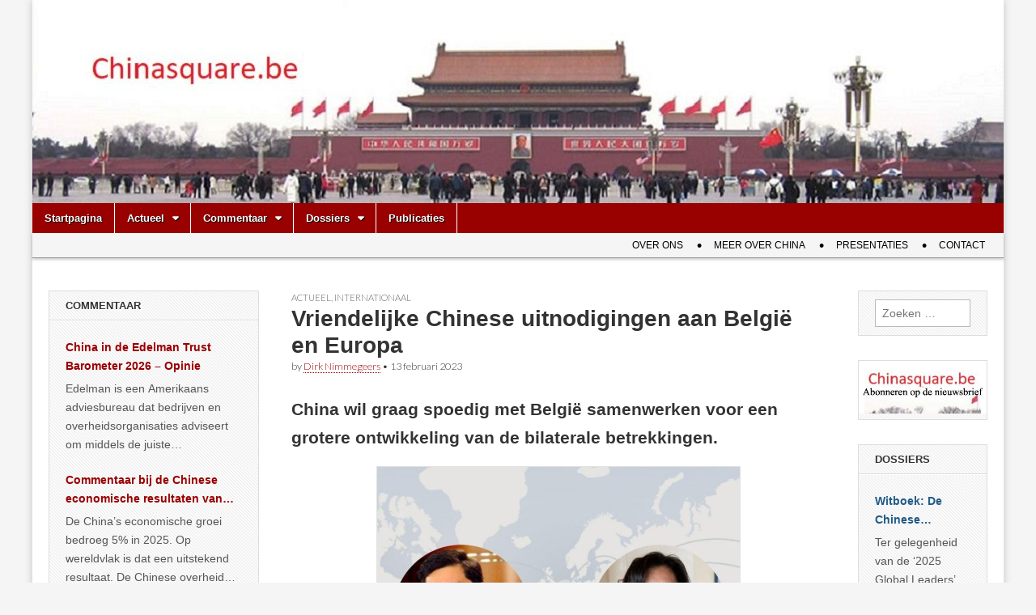

--- FILE ---
content_type: text/html; charset=UTF-8
request_url: https://www.chinasquare.be/vriendelijke-chinese-uitnodiging-aan-belgie/
body_size: 27538
content:
<!DOCTYPE html>
<html lang="nl-BE">
<head>
	<meta charset="UTF-8" />
	<meta name="viewport" content="width=device-width, initial-scale=1.0" />
	<link rel="profile" href="http://gmpg.org/xfn/11" />
	<link rel="pingback" href="" />
	<meta name='robots' content='index, follow, max-image-preview:large, max-snippet:-1, max-video-preview:-1' />

	<!-- This site is optimized with the Yoast SEO plugin v26.8 - https://yoast.com/product/yoast-seo-wordpress/ -->
	<title>Vriendelijke Chinese uitnodiging aan België en Europa</title>
	<meta name="description" content="China wil graag spoedig met België samenwerken voor een grotere ontwikkeling van de bilaterale betrekkingen." />
	<link rel="canonical" href="https://www.chinasquare.be/vriendelijke-chinese-uitnodiging-aan-belgie/" />
	<meta property="og:locale" content="nl_BE" />
	<meta property="og:type" content="article" />
	<meta property="og:title" content="Vriendelijke Chinese uitnodiging aan België en Europa" />
	<meta property="og:description" content="China wil graag spoedig met België samenwerken voor een grotere ontwikkeling van de bilaterale betrekkingen." />
	<meta property="og:url" content="https://www.chinasquare.be/vriendelijke-chinese-uitnodiging-aan-belgie/" />
	<meta property="og:site_name" content="Chinasquare.be" />
	<meta property="article:publisher" content="https://www.facebook.com/redactie.chinasquare" />
	<meta property="article:published_time" content="2023-02-13T06:57:00+00:00" />
	<meta property="article:modified_time" content="2023-02-13T10:10:47+00:00" />
	<meta property="og:image" content="https://www.chinasquare.be/wp-content/uploads/2023/02/Twitter-gesprek-Belgie.jpg" />
	<meta property="og:image:width" content="900" />
	<meta property="og:image:height" content="900" />
	<meta property="og:image:type" content="image/jpeg" />
	<meta name="author" content="Dirk Nimmegeers" />
	<meta name="twitter:card" content="summary_large_image" />
	<meta name="twitter:label1" content="Geschreven door" />
	<meta name="twitter:data1" content="Dirk Nimmegeers" />
	<meta name="twitter:label2" content="Geschatte leestijd" />
	<meta name="twitter:data2" content="5 minuten" />
	<script type="application/ld+json" class="yoast-schema-graph">{"@context":"https://schema.org","@graph":[{"@type":"Article","@id":"https://www.chinasquare.be/vriendelijke-chinese-uitnodiging-aan-belgie/#article","isPartOf":{"@id":"https://www.chinasquare.be/vriendelijke-chinese-uitnodiging-aan-belgie/"},"author":{"name":"Dirk Nimmegeers","@id":"https://www.chinasquare.be/#/schema/person/282b22b6973bbcf6af79ad6ca8a10837"},"headline":"Vriendelijke Chinese uitnodigingen aan België en Europa","datePublished":"2023-02-13T06:57:00+00:00","dateModified":"2023-02-13T10:10:47+00:00","mainEntityOfPage":{"@id":"https://www.chinasquare.be/vriendelijke-chinese-uitnodiging-aan-belgie/"},"wordCount":981,"publisher":{"@id":"https://www.chinasquare.be/#organization"},"image":{"@id":"https://www.chinasquare.be/vriendelijke-chinese-uitnodiging-aan-belgie/#primaryimage"},"thumbnailUrl":"https://www.chinasquare.be/wp-content/uploads/2023/02/Twitter-gesprek-Belgie.jpg","keywords":["België-China","Europa- China"],"articleSection":["Actueel","Internationaal"],"inLanguage":"nl-BE"},{"@type":"WebPage","@id":"https://www.chinasquare.be/vriendelijke-chinese-uitnodiging-aan-belgie/","url":"https://www.chinasquare.be/vriendelijke-chinese-uitnodiging-aan-belgie/","name":"Vriendelijke Chinese uitnodiging aan België en Europa","isPartOf":{"@id":"https://www.chinasquare.be/#website"},"primaryImageOfPage":{"@id":"https://www.chinasquare.be/vriendelijke-chinese-uitnodiging-aan-belgie/#primaryimage"},"image":{"@id":"https://www.chinasquare.be/vriendelijke-chinese-uitnodiging-aan-belgie/#primaryimage"},"thumbnailUrl":"https://www.chinasquare.be/wp-content/uploads/2023/02/Twitter-gesprek-Belgie.jpg","datePublished":"2023-02-13T06:57:00+00:00","dateModified":"2023-02-13T10:10:47+00:00","description":"China wil graag spoedig met België samenwerken voor een grotere ontwikkeling van de bilaterale betrekkingen.","inLanguage":"nl-BE","potentialAction":[{"@type":"ReadAction","target":["https://www.chinasquare.be/vriendelijke-chinese-uitnodiging-aan-belgie/"]}]},{"@type":"ImageObject","inLanguage":"nl-BE","@id":"https://www.chinasquare.be/vriendelijke-chinese-uitnodiging-aan-belgie/#primaryimage","url":"https://www.chinasquare.be/wp-content/uploads/2023/02/Twitter-gesprek-Belgie.jpg","contentUrl":"https://www.chinasquare.be/wp-content/uploads/2023/02/Twitter-gesprek-Belgie.jpg","width":900,"height":900},{"@type":"WebSite","@id":"https://www.chinasquare.be/#website","url":"https://www.chinasquare.be/","name":"Chinasquare.be","description":"Een onafhankelijke infosite over China","publisher":{"@id":"https://www.chinasquare.be/#organization"},"potentialAction":[{"@type":"SearchAction","target":{"@type":"EntryPoint","urlTemplate":"https://www.chinasquare.be/?s={search_term_string}"},"query-input":{"@type":"PropertyValueSpecification","valueRequired":true,"valueName":"search_term_string"}}],"inLanguage":"nl-BE"},{"@type":"Organization","@id":"https://www.chinasquare.be/#organization","name":"Chinasquare","url":"https://www.chinasquare.be/","logo":{"@type":"ImageObject","inLanguage":"nl-BE","@id":"https://www.chinasquare.be/#/schema/logo/image/","url":"https://www.chinasquare.be/wp-content/uploads/2023/10/CSlogo.png","contentUrl":"https://www.chinasquare.be/wp-content/uploads/2023/10/CSlogo.png","width":363,"height":86,"caption":"Chinasquare"},"image":{"@id":"https://www.chinasquare.be/#/schema/logo/image/"},"sameAs":["https://www.facebook.com/redactie.chinasquare","https://www.linkedin.com/company/chinasquare/"]},{"@type":"Person","@id":"https://www.chinasquare.be/#/schema/person/282b22b6973bbcf6af79ad6ca8a10837","name":"Dirk Nimmegeers","image":{"@type":"ImageObject","inLanguage":"nl-BE","@id":"https://www.chinasquare.be/#/schema/person/image/","url":"https://secure.gravatar.com/avatar/ad2b312cc48bef10fa5ec2712ada5e45eaa25bfedba8efd5d1a9eaa698fbf828?s=96&d=mm&r=g","contentUrl":"https://secure.gravatar.com/avatar/ad2b312cc48bef10fa5ec2712ada5e45eaa25bfedba8efd5d1a9eaa698fbf828?s=96&d=mm&r=g","caption":"Dirk Nimmegeers"},"sameAs":["https://www.chinasquare.be"],"url":"https://www.chinasquare.be/author/dirk-nimmegeers/"}]}</script>
	<!-- / Yoast SEO plugin. -->


<link rel='dns-prefetch' href='//www.chinasquare.be' />
<link rel='dns-prefetch' href='//fonts.googleapis.com' />
<link rel="alternate" type="application/rss+xml" title="Chinasquare.be &raquo; feed" href="https://www.chinasquare.be/feed/" />
<link rel="alternate" type="application/rss+xml" title="Chinasquare.be &raquo; reactiesfeed" href="https://www.chinasquare.be/comments/feed/" />
<link rel="alternate" title="oEmbed (JSON)" type="application/json+oembed" href="https://www.chinasquare.be/wp-json/oembed/1.0/embed?url=https%3A%2F%2Fwww.chinasquare.be%2Fvriendelijke-chinese-uitnodiging-aan-belgie%2F" />
<link rel="alternate" title="oEmbed (XML)" type="text/xml+oembed" href="https://www.chinasquare.be/wp-json/oembed/1.0/embed?url=https%3A%2F%2Fwww.chinasquare.be%2Fvriendelijke-chinese-uitnodiging-aan-belgie%2F&#038;format=xml" />
<style id='wp-img-auto-sizes-contain-inline-css' type='text/css'>
img:is([sizes=auto i],[sizes^="auto," i]){contain-intrinsic-size:3000px 1500px}
/*# sourceURL=wp-img-auto-sizes-contain-inline-css */
</style>
<style id='wp-emoji-styles-inline-css' type='text/css'>

	img.wp-smiley, img.emoji {
		display: inline !important;
		border: none !important;
		box-shadow: none !important;
		height: 1em !important;
		width: 1em !important;
		margin: 0 0.07em !important;
		vertical-align: -0.1em !important;
		background: none !important;
		padding: 0 !important;
	}
/*# sourceURL=wp-emoji-styles-inline-css */
</style>
<style id='wp-block-library-inline-css' type='text/css'>
:root{--wp-block-synced-color:#7a00df;--wp-block-synced-color--rgb:122,0,223;--wp-bound-block-color:var(--wp-block-synced-color);--wp-editor-canvas-background:#ddd;--wp-admin-theme-color:#007cba;--wp-admin-theme-color--rgb:0,124,186;--wp-admin-theme-color-darker-10:#006ba1;--wp-admin-theme-color-darker-10--rgb:0,107,160.5;--wp-admin-theme-color-darker-20:#005a87;--wp-admin-theme-color-darker-20--rgb:0,90,135;--wp-admin-border-width-focus:2px}@media (min-resolution:192dpi){:root{--wp-admin-border-width-focus:1.5px}}.wp-element-button{cursor:pointer}:root .has-very-light-gray-background-color{background-color:#eee}:root .has-very-dark-gray-background-color{background-color:#313131}:root .has-very-light-gray-color{color:#eee}:root .has-very-dark-gray-color{color:#313131}:root .has-vivid-green-cyan-to-vivid-cyan-blue-gradient-background{background:linear-gradient(135deg,#00d084,#0693e3)}:root .has-purple-crush-gradient-background{background:linear-gradient(135deg,#34e2e4,#4721fb 50%,#ab1dfe)}:root .has-hazy-dawn-gradient-background{background:linear-gradient(135deg,#faaca8,#dad0ec)}:root .has-subdued-olive-gradient-background{background:linear-gradient(135deg,#fafae1,#67a671)}:root .has-atomic-cream-gradient-background{background:linear-gradient(135deg,#fdd79a,#004a59)}:root .has-nightshade-gradient-background{background:linear-gradient(135deg,#330968,#31cdcf)}:root .has-midnight-gradient-background{background:linear-gradient(135deg,#020381,#2874fc)}:root{--wp--preset--font-size--normal:16px;--wp--preset--font-size--huge:42px}.has-regular-font-size{font-size:1em}.has-larger-font-size{font-size:2.625em}.has-normal-font-size{font-size:var(--wp--preset--font-size--normal)}.has-huge-font-size{font-size:var(--wp--preset--font-size--huge)}.has-text-align-center{text-align:center}.has-text-align-left{text-align:left}.has-text-align-right{text-align:right}.has-fit-text{white-space:nowrap!important}#end-resizable-editor-section{display:none}.aligncenter{clear:both}.items-justified-left{justify-content:flex-start}.items-justified-center{justify-content:center}.items-justified-right{justify-content:flex-end}.items-justified-space-between{justify-content:space-between}.screen-reader-text{border:0;clip-path:inset(50%);height:1px;margin:-1px;overflow:hidden;padding:0;position:absolute;width:1px;word-wrap:normal!important}.screen-reader-text:focus{background-color:#ddd;clip-path:none;color:#444;display:block;font-size:1em;height:auto;left:5px;line-height:normal;padding:15px 23px 14px;text-decoration:none;top:5px;width:auto;z-index:100000}html :where(.has-border-color){border-style:solid}html :where([style*=border-top-color]){border-top-style:solid}html :where([style*=border-right-color]){border-right-style:solid}html :where([style*=border-bottom-color]){border-bottom-style:solid}html :where([style*=border-left-color]){border-left-style:solid}html :where([style*=border-width]){border-style:solid}html :where([style*=border-top-width]){border-top-style:solid}html :where([style*=border-right-width]){border-right-style:solid}html :where([style*=border-bottom-width]){border-bottom-style:solid}html :where([style*=border-left-width]){border-left-style:solid}html :where(img[class*=wp-image-]){height:auto;max-width:100%}:where(figure){margin:0 0 1em}html :where(.is-position-sticky){--wp-admin--admin-bar--position-offset:var(--wp-admin--admin-bar--height,0px)}@media screen and (max-width:600px){html :where(.is-position-sticky){--wp-admin--admin-bar--position-offset:0px}}

/*# sourceURL=wp-block-library-inline-css */
</style><style id='wp-block-heading-inline-css' type='text/css'>
h1:where(.wp-block-heading).has-background,h2:where(.wp-block-heading).has-background,h3:where(.wp-block-heading).has-background,h4:where(.wp-block-heading).has-background,h5:where(.wp-block-heading).has-background,h6:where(.wp-block-heading).has-background{padding:1.25em 2.375em}h1.has-text-align-left[style*=writing-mode]:where([style*=vertical-lr]),h1.has-text-align-right[style*=writing-mode]:where([style*=vertical-rl]),h2.has-text-align-left[style*=writing-mode]:where([style*=vertical-lr]),h2.has-text-align-right[style*=writing-mode]:where([style*=vertical-rl]),h3.has-text-align-left[style*=writing-mode]:where([style*=vertical-lr]),h3.has-text-align-right[style*=writing-mode]:where([style*=vertical-rl]),h4.has-text-align-left[style*=writing-mode]:where([style*=vertical-lr]),h4.has-text-align-right[style*=writing-mode]:where([style*=vertical-rl]),h5.has-text-align-left[style*=writing-mode]:where([style*=vertical-lr]),h5.has-text-align-right[style*=writing-mode]:where([style*=vertical-rl]),h6.has-text-align-left[style*=writing-mode]:where([style*=vertical-lr]),h6.has-text-align-right[style*=writing-mode]:where([style*=vertical-rl]){rotate:180deg}
/*# sourceURL=https://www.chinasquare.be/wp-includes/blocks/heading/style.min.css */
</style>
<style id='wp-block-image-inline-css' type='text/css'>
.wp-block-image>a,.wp-block-image>figure>a{display:inline-block}.wp-block-image img{box-sizing:border-box;height:auto;max-width:100%;vertical-align:bottom}@media not (prefers-reduced-motion){.wp-block-image img.hide{visibility:hidden}.wp-block-image img.show{animation:show-content-image .4s}}.wp-block-image[style*=border-radius] img,.wp-block-image[style*=border-radius]>a{border-radius:inherit}.wp-block-image.has-custom-border img{box-sizing:border-box}.wp-block-image.aligncenter{text-align:center}.wp-block-image.alignfull>a,.wp-block-image.alignwide>a{width:100%}.wp-block-image.alignfull img,.wp-block-image.alignwide img{height:auto;width:100%}.wp-block-image .aligncenter,.wp-block-image .alignleft,.wp-block-image .alignright,.wp-block-image.aligncenter,.wp-block-image.alignleft,.wp-block-image.alignright{display:table}.wp-block-image .aligncenter>figcaption,.wp-block-image .alignleft>figcaption,.wp-block-image .alignright>figcaption,.wp-block-image.aligncenter>figcaption,.wp-block-image.alignleft>figcaption,.wp-block-image.alignright>figcaption{caption-side:bottom;display:table-caption}.wp-block-image .alignleft{float:left;margin:.5em 1em .5em 0}.wp-block-image .alignright{float:right;margin:.5em 0 .5em 1em}.wp-block-image .aligncenter{margin-left:auto;margin-right:auto}.wp-block-image :where(figcaption){margin-bottom:1em;margin-top:.5em}.wp-block-image.is-style-circle-mask img{border-radius:9999px}@supports ((-webkit-mask-image:none) or (mask-image:none)) or (-webkit-mask-image:none){.wp-block-image.is-style-circle-mask img{border-radius:0;-webkit-mask-image:url('data:image/svg+xml;utf8,<svg viewBox="0 0 100 100" xmlns="http://www.w3.org/2000/svg"><circle cx="50" cy="50" r="50"/></svg>');mask-image:url('data:image/svg+xml;utf8,<svg viewBox="0 0 100 100" xmlns="http://www.w3.org/2000/svg"><circle cx="50" cy="50" r="50"/></svg>');mask-mode:alpha;-webkit-mask-position:center;mask-position:center;-webkit-mask-repeat:no-repeat;mask-repeat:no-repeat;-webkit-mask-size:contain;mask-size:contain}}:root :where(.wp-block-image.is-style-rounded img,.wp-block-image .is-style-rounded img){border-radius:9999px}.wp-block-image figure{margin:0}.wp-lightbox-container{display:flex;flex-direction:column;position:relative}.wp-lightbox-container img{cursor:zoom-in}.wp-lightbox-container img:hover+button{opacity:1}.wp-lightbox-container button{align-items:center;backdrop-filter:blur(16px) saturate(180%);background-color:#5a5a5a40;border:none;border-radius:4px;cursor:zoom-in;display:flex;height:20px;justify-content:center;opacity:0;padding:0;position:absolute;right:16px;text-align:center;top:16px;width:20px;z-index:100}@media not (prefers-reduced-motion){.wp-lightbox-container button{transition:opacity .2s ease}}.wp-lightbox-container button:focus-visible{outline:3px auto #5a5a5a40;outline:3px auto -webkit-focus-ring-color;outline-offset:3px}.wp-lightbox-container button:hover{cursor:pointer;opacity:1}.wp-lightbox-container button:focus{opacity:1}.wp-lightbox-container button:focus,.wp-lightbox-container button:hover,.wp-lightbox-container button:not(:hover):not(:active):not(.has-background){background-color:#5a5a5a40;border:none}.wp-lightbox-overlay{box-sizing:border-box;cursor:zoom-out;height:100vh;left:0;overflow:hidden;position:fixed;top:0;visibility:hidden;width:100%;z-index:100000}.wp-lightbox-overlay .close-button{align-items:center;cursor:pointer;display:flex;justify-content:center;min-height:40px;min-width:40px;padding:0;position:absolute;right:calc(env(safe-area-inset-right) + 16px);top:calc(env(safe-area-inset-top) + 16px);z-index:5000000}.wp-lightbox-overlay .close-button:focus,.wp-lightbox-overlay .close-button:hover,.wp-lightbox-overlay .close-button:not(:hover):not(:active):not(.has-background){background:none;border:none}.wp-lightbox-overlay .lightbox-image-container{height:var(--wp--lightbox-container-height);left:50%;overflow:hidden;position:absolute;top:50%;transform:translate(-50%,-50%);transform-origin:top left;width:var(--wp--lightbox-container-width);z-index:9999999999}.wp-lightbox-overlay .wp-block-image{align-items:center;box-sizing:border-box;display:flex;height:100%;justify-content:center;margin:0;position:relative;transform-origin:0 0;width:100%;z-index:3000000}.wp-lightbox-overlay .wp-block-image img{height:var(--wp--lightbox-image-height);min-height:var(--wp--lightbox-image-height);min-width:var(--wp--lightbox-image-width);width:var(--wp--lightbox-image-width)}.wp-lightbox-overlay .wp-block-image figcaption{display:none}.wp-lightbox-overlay button{background:none;border:none}.wp-lightbox-overlay .scrim{background-color:#fff;height:100%;opacity:.9;position:absolute;width:100%;z-index:2000000}.wp-lightbox-overlay.active{visibility:visible}@media not (prefers-reduced-motion){.wp-lightbox-overlay.active{animation:turn-on-visibility .25s both}.wp-lightbox-overlay.active img{animation:turn-on-visibility .35s both}.wp-lightbox-overlay.show-closing-animation:not(.active){animation:turn-off-visibility .35s both}.wp-lightbox-overlay.show-closing-animation:not(.active) img{animation:turn-off-visibility .25s both}.wp-lightbox-overlay.zoom.active{animation:none;opacity:1;visibility:visible}.wp-lightbox-overlay.zoom.active .lightbox-image-container{animation:lightbox-zoom-in .4s}.wp-lightbox-overlay.zoom.active .lightbox-image-container img{animation:none}.wp-lightbox-overlay.zoom.active .scrim{animation:turn-on-visibility .4s forwards}.wp-lightbox-overlay.zoom.show-closing-animation:not(.active){animation:none}.wp-lightbox-overlay.zoom.show-closing-animation:not(.active) .lightbox-image-container{animation:lightbox-zoom-out .4s}.wp-lightbox-overlay.zoom.show-closing-animation:not(.active) .lightbox-image-container img{animation:none}.wp-lightbox-overlay.zoom.show-closing-animation:not(.active) .scrim{animation:turn-off-visibility .4s forwards}}@keyframes show-content-image{0%{visibility:hidden}99%{visibility:hidden}to{visibility:visible}}@keyframes turn-on-visibility{0%{opacity:0}to{opacity:1}}@keyframes turn-off-visibility{0%{opacity:1;visibility:visible}99%{opacity:0;visibility:visible}to{opacity:0;visibility:hidden}}@keyframes lightbox-zoom-in{0%{transform:translate(calc((-100vw + var(--wp--lightbox-scrollbar-width))/2 + var(--wp--lightbox-initial-left-position)),calc(-50vh + var(--wp--lightbox-initial-top-position))) scale(var(--wp--lightbox-scale))}to{transform:translate(-50%,-50%) scale(1)}}@keyframes lightbox-zoom-out{0%{transform:translate(-50%,-50%) scale(1);visibility:visible}99%{visibility:visible}to{transform:translate(calc((-100vw + var(--wp--lightbox-scrollbar-width))/2 + var(--wp--lightbox-initial-left-position)),calc(-50vh + var(--wp--lightbox-initial-top-position))) scale(var(--wp--lightbox-scale));visibility:hidden}}
/*# sourceURL=https://www.chinasquare.be/wp-includes/blocks/image/style.min.css */
</style>
<style id='wp-block-paragraph-inline-css' type='text/css'>
.is-small-text{font-size:.875em}.is-regular-text{font-size:1em}.is-large-text{font-size:2.25em}.is-larger-text{font-size:3em}.has-drop-cap:not(:focus):first-letter{float:left;font-size:8.4em;font-style:normal;font-weight:100;line-height:.68;margin:.05em .1em 0 0;text-transform:uppercase}body.rtl .has-drop-cap:not(:focus):first-letter{float:none;margin-left:.1em}p.has-drop-cap.has-background{overflow:hidden}:root :where(p.has-background){padding:1.25em 2.375em}:where(p.has-text-color:not(.has-link-color)) a{color:inherit}p.has-text-align-left[style*="writing-mode:vertical-lr"],p.has-text-align-right[style*="writing-mode:vertical-rl"]{rotate:180deg}
/*# sourceURL=https://www.chinasquare.be/wp-includes/blocks/paragraph/style.min.css */
</style>
<style id='wp-block-social-links-inline-css' type='text/css'>
.wp-block-social-links{background:none;box-sizing:border-box;margin-left:0;padding-left:0;padding-right:0;text-indent:0}.wp-block-social-links .wp-social-link a,.wp-block-social-links .wp-social-link a:hover{border-bottom:0;box-shadow:none;text-decoration:none}.wp-block-social-links .wp-social-link svg{height:1em;width:1em}.wp-block-social-links .wp-social-link span:not(.screen-reader-text){font-size:.65em;margin-left:.5em;margin-right:.5em}.wp-block-social-links.has-small-icon-size{font-size:16px}.wp-block-social-links,.wp-block-social-links.has-normal-icon-size{font-size:24px}.wp-block-social-links.has-large-icon-size{font-size:36px}.wp-block-social-links.has-huge-icon-size{font-size:48px}.wp-block-social-links.aligncenter{display:flex;justify-content:center}.wp-block-social-links.alignright{justify-content:flex-end}.wp-block-social-link{border-radius:9999px;display:block}@media not (prefers-reduced-motion){.wp-block-social-link{transition:transform .1s ease}}.wp-block-social-link{height:auto}.wp-block-social-link a{align-items:center;display:flex;line-height:0}.wp-block-social-link:hover{transform:scale(1.1)}.wp-block-social-links .wp-block-social-link.wp-social-link{display:inline-block;margin:0;padding:0}.wp-block-social-links .wp-block-social-link.wp-social-link .wp-block-social-link-anchor,.wp-block-social-links .wp-block-social-link.wp-social-link .wp-block-social-link-anchor svg,.wp-block-social-links .wp-block-social-link.wp-social-link .wp-block-social-link-anchor:active,.wp-block-social-links .wp-block-social-link.wp-social-link .wp-block-social-link-anchor:hover,.wp-block-social-links .wp-block-social-link.wp-social-link .wp-block-social-link-anchor:visited{color:currentColor;fill:currentColor}:where(.wp-block-social-links:not(.is-style-logos-only)) .wp-social-link{background-color:#f0f0f0;color:#444}:where(.wp-block-social-links:not(.is-style-logos-only)) .wp-social-link-amazon{background-color:#f90;color:#fff}:where(.wp-block-social-links:not(.is-style-logos-only)) .wp-social-link-bandcamp{background-color:#1ea0c3;color:#fff}:where(.wp-block-social-links:not(.is-style-logos-only)) .wp-social-link-behance{background-color:#0757fe;color:#fff}:where(.wp-block-social-links:not(.is-style-logos-only)) .wp-social-link-bluesky{background-color:#0a7aff;color:#fff}:where(.wp-block-social-links:not(.is-style-logos-only)) .wp-social-link-codepen{background-color:#1e1f26;color:#fff}:where(.wp-block-social-links:not(.is-style-logos-only)) .wp-social-link-deviantart{background-color:#02e49b;color:#fff}:where(.wp-block-social-links:not(.is-style-logos-only)) .wp-social-link-discord{background-color:#5865f2;color:#fff}:where(.wp-block-social-links:not(.is-style-logos-only)) .wp-social-link-dribbble{background-color:#e94c89;color:#fff}:where(.wp-block-social-links:not(.is-style-logos-only)) .wp-social-link-dropbox{background-color:#4280ff;color:#fff}:where(.wp-block-social-links:not(.is-style-logos-only)) .wp-social-link-etsy{background-color:#f45800;color:#fff}:where(.wp-block-social-links:not(.is-style-logos-only)) .wp-social-link-facebook{background-color:#0866ff;color:#fff}:where(.wp-block-social-links:not(.is-style-logos-only)) .wp-social-link-fivehundredpx{background-color:#000;color:#fff}:where(.wp-block-social-links:not(.is-style-logos-only)) .wp-social-link-flickr{background-color:#0461dd;color:#fff}:where(.wp-block-social-links:not(.is-style-logos-only)) .wp-social-link-foursquare{background-color:#e65678;color:#fff}:where(.wp-block-social-links:not(.is-style-logos-only)) .wp-social-link-github{background-color:#24292d;color:#fff}:where(.wp-block-social-links:not(.is-style-logos-only)) .wp-social-link-goodreads{background-color:#eceadd;color:#382110}:where(.wp-block-social-links:not(.is-style-logos-only)) .wp-social-link-google{background-color:#ea4434;color:#fff}:where(.wp-block-social-links:not(.is-style-logos-only)) .wp-social-link-gravatar{background-color:#1d4fc4;color:#fff}:where(.wp-block-social-links:not(.is-style-logos-only)) .wp-social-link-instagram{background-color:#f00075;color:#fff}:where(.wp-block-social-links:not(.is-style-logos-only)) .wp-social-link-lastfm{background-color:#e21b24;color:#fff}:where(.wp-block-social-links:not(.is-style-logos-only)) .wp-social-link-linkedin{background-color:#0d66c2;color:#fff}:where(.wp-block-social-links:not(.is-style-logos-only)) .wp-social-link-mastodon{background-color:#3288d4;color:#fff}:where(.wp-block-social-links:not(.is-style-logos-only)) .wp-social-link-medium{background-color:#000;color:#fff}:where(.wp-block-social-links:not(.is-style-logos-only)) .wp-social-link-meetup{background-color:#f6405f;color:#fff}:where(.wp-block-social-links:not(.is-style-logos-only)) .wp-social-link-patreon{background-color:#000;color:#fff}:where(.wp-block-social-links:not(.is-style-logos-only)) .wp-social-link-pinterest{background-color:#e60122;color:#fff}:where(.wp-block-social-links:not(.is-style-logos-only)) .wp-social-link-pocket{background-color:#ef4155;color:#fff}:where(.wp-block-social-links:not(.is-style-logos-only)) .wp-social-link-reddit{background-color:#ff4500;color:#fff}:where(.wp-block-social-links:not(.is-style-logos-only)) .wp-social-link-skype{background-color:#0478d7;color:#fff}:where(.wp-block-social-links:not(.is-style-logos-only)) .wp-social-link-snapchat{background-color:#fefc00;color:#fff;stroke:#000}:where(.wp-block-social-links:not(.is-style-logos-only)) .wp-social-link-soundcloud{background-color:#ff5600;color:#fff}:where(.wp-block-social-links:not(.is-style-logos-only)) .wp-social-link-spotify{background-color:#1bd760;color:#fff}:where(.wp-block-social-links:not(.is-style-logos-only)) .wp-social-link-telegram{background-color:#2aabee;color:#fff}:where(.wp-block-social-links:not(.is-style-logos-only)) .wp-social-link-threads{background-color:#000;color:#fff}:where(.wp-block-social-links:not(.is-style-logos-only)) .wp-social-link-tiktok{background-color:#000;color:#fff}:where(.wp-block-social-links:not(.is-style-logos-only)) .wp-social-link-tumblr{background-color:#011835;color:#fff}:where(.wp-block-social-links:not(.is-style-logos-only)) .wp-social-link-twitch{background-color:#6440a4;color:#fff}:where(.wp-block-social-links:not(.is-style-logos-only)) .wp-social-link-twitter{background-color:#1da1f2;color:#fff}:where(.wp-block-social-links:not(.is-style-logos-only)) .wp-social-link-vimeo{background-color:#1eb7ea;color:#fff}:where(.wp-block-social-links:not(.is-style-logos-only)) .wp-social-link-vk{background-color:#4680c2;color:#fff}:where(.wp-block-social-links:not(.is-style-logos-only)) .wp-social-link-wordpress{background-color:#3499cd;color:#fff}:where(.wp-block-social-links:not(.is-style-logos-only)) .wp-social-link-whatsapp{background-color:#25d366;color:#fff}:where(.wp-block-social-links:not(.is-style-logos-only)) .wp-social-link-x{background-color:#000;color:#fff}:where(.wp-block-social-links:not(.is-style-logos-only)) .wp-social-link-yelp{background-color:#d32422;color:#fff}:where(.wp-block-social-links:not(.is-style-logos-only)) .wp-social-link-youtube{background-color:red;color:#fff}:where(.wp-block-social-links.is-style-logos-only) .wp-social-link{background:none}:where(.wp-block-social-links.is-style-logos-only) .wp-social-link svg{height:1.25em;width:1.25em}:where(.wp-block-social-links.is-style-logos-only) .wp-social-link-amazon{color:#f90}:where(.wp-block-social-links.is-style-logos-only) .wp-social-link-bandcamp{color:#1ea0c3}:where(.wp-block-social-links.is-style-logos-only) .wp-social-link-behance{color:#0757fe}:where(.wp-block-social-links.is-style-logos-only) .wp-social-link-bluesky{color:#0a7aff}:where(.wp-block-social-links.is-style-logos-only) .wp-social-link-codepen{color:#1e1f26}:where(.wp-block-social-links.is-style-logos-only) .wp-social-link-deviantart{color:#02e49b}:where(.wp-block-social-links.is-style-logos-only) .wp-social-link-discord{color:#5865f2}:where(.wp-block-social-links.is-style-logos-only) .wp-social-link-dribbble{color:#e94c89}:where(.wp-block-social-links.is-style-logos-only) .wp-social-link-dropbox{color:#4280ff}:where(.wp-block-social-links.is-style-logos-only) .wp-social-link-etsy{color:#f45800}:where(.wp-block-social-links.is-style-logos-only) .wp-social-link-facebook{color:#0866ff}:where(.wp-block-social-links.is-style-logos-only) .wp-social-link-fivehundredpx{color:#000}:where(.wp-block-social-links.is-style-logos-only) .wp-social-link-flickr{color:#0461dd}:where(.wp-block-social-links.is-style-logos-only) .wp-social-link-foursquare{color:#e65678}:where(.wp-block-social-links.is-style-logos-only) .wp-social-link-github{color:#24292d}:where(.wp-block-social-links.is-style-logos-only) .wp-social-link-goodreads{color:#382110}:where(.wp-block-social-links.is-style-logos-only) .wp-social-link-google{color:#ea4434}:where(.wp-block-social-links.is-style-logos-only) .wp-social-link-gravatar{color:#1d4fc4}:where(.wp-block-social-links.is-style-logos-only) .wp-social-link-instagram{color:#f00075}:where(.wp-block-social-links.is-style-logos-only) .wp-social-link-lastfm{color:#e21b24}:where(.wp-block-social-links.is-style-logos-only) .wp-social-link-linkedin{color:#0d66c2}:where(.wp-block-social-links.is-style-logos-only) .wp-social-link-mastodon{color:#3288d4}:where(.wp-block-social-links.is-style-logos-only) .wp-social-link-medium{color:#000}:where(.wp-block-social-links.is-style-logos-only) .wp-social-link-meetup{color:#f6405f}:where(.wp-block-social-links.is-style-logos-only) .wp-social-link-patreon{color:#000}:where(.wp-block-social-links.is-style-logos-only) .wp-social-link-pinterest{color:#e60122}:where(.wp-block-social-links.is-style-logos-only) .wp-social-link-pocket{color:#ef4155}:where(.wp-block-social-links.is-style-logos-only) .wp-social-link-reddit{color:#ff4500}:where(.wp-block-social-links.is-style-logos-only) .wp-social-link-skype{color:#0478d7}:where(.wp-block-social-links.is-style-logos-only) .wp-social-link-snapchat{color:#fff;stroke:#000}:where(.wp-block-social-links.is-style-logos-only) .wp-social-link-soundcloud{color:#ff5600}:where(.wp-block-social-links.is-style-logos-only) .wp-social-link-spotify{color:#1bd760}:where(.wp-block-social-links.is-style-logos-only) .wp-social-link-telegram{color:#2aabee}:where(.wp-block-social-links.is-style-logos-only) .wp-social-link-threads{color:#000}:where(.wp-block-social-links.is-style-logos-only) .wp-social-link-tiktok{color:#000}:where(.wp-block-social-links.is-style-logos-only) .wp-social-link-tumblr{color:#011835}:where(.wp-block-social-links.is-style-logos-only) .wp-social-link-twitch{color:#6440a4}:where(.wp-block-social-links.is-style-logos-only) .wp-social-link-twitter{color:#1da1f2}:where(.wp-block-social-links.is-style-logos-only) .wp-social-link-vimeo{color:#1eb7ea}:where(.wp-block-social-links.is-style-logos-only) .wp-social-link-vk{color:#4680c2}:where(.wp-block-social-links.is-style-logos-only) .wp-social-link-whatsapp{color:#25d366}:where(.wp-block-social-links.is-style-logos-only) .wp-social-link-wordpress{color:#3499cd}:where(.wp-block-social-links.is-style-logos-only) .wp-social-link-x{color:#000}:where(.wp-block-social-links.is-style-logos-only) .wp-social-link-yelp{color:#d32422}:where(.wp-block-social-links.is-style-logos-only) .wp-social-link-youtube{color:red}.wp-block-social-links.is-style-pill-shape .wp-social-link{width:auto}:root :where(.wp-block-social-links .wp-social-link a){padding:.25em}:root :where(.wp-block-social-links.is-style-logos-only .wp-social-link a){padding:0}:root :where(.wp-block-social-links.is-style-pill-shape .wp-social-link a){padding-left:.6666666667em;padding-right:.6666666667em}.wp-block-social-links:not(.has-icon-color):not(.has-icon-background-color) .wp-social-link-snapchat .wp-block-social-link-label{color:#000}
/*# sourceURL=https://www.chinasquare.be/wp-includes/blocks/social-links/style.min.css */
</style>
<style id='global-styles-inline-css' type='text/css'>
:root{--wp--preset--aspect-ratio--square: 1;--wp--preset--aspect-ratio--4-3: 4/3;--wp--preset--aspect-ratio--3-4: 3/4;--wp--preset--aspect-ratio--3-2: 3/2;--wp--preset--aspect-ratio--2-3: 2/3;--wp--preset--aspect-ratio--16-9: 16/9;--wp--preset--aspect-ratio--9-16: 9/16;--wp--preset--color--black: #000000;--wp--preset--color--cyan-bluish-gray: #abb8c3;--wp--preset--color--white: #ffffff;--wp--preset--color--pale-pink: #f78da7;--wp--preset--color--vivid-red: #cf2e2e;--wp--preset--color--luminous-vivid-orange: #ff6900;--wp--preset--color--luminous-vivid-amber: #fcb900;--wp--preset--color--light-green-cyan: #7bdcb5;--wp--preset--color--vivid-green-cyan: #00d084;--wp--preset--color--pale-cyan-blue: #8ed1fc;--wp--preset--color--vivid-cyan-blue: #0693e3;--wp--preset--color--vivid-purple: #9b51e0;--wp--preset--gradient--vivid-cyan-blue-to-vivid-purple: linear-gradient(135deg,rgb(6,147,227) 0%,rgb(155,81,224) 100%);--wp--preset--gradient--light-green-cyan-to-vivid-green-cyan: linear-gradient(135deg,rgb(122,220,180) 0%,rgb(0,208,130) 100%);--wp--preset--gradient--luminous-vivid-amber-to-luminous-vivid-orange: linear-gradient(135deg,rgb(252,185,0) 0%,rgb(255,105,0) 100%);--wp--preset--gradient--luminous-vivid-orange-to-vivid-red: linear-gradient(135deg,rgb(255,105,0) 0%,rgb(207,46,46) 100%);--wp--preset--gradient--very-light-gray-to-cyan-bluish-gray: linear-gradient(135deg,rgb(238,238,238) 0%,rgb(169,184,195) 100%);--wp--preset--gradient--cool-to-warm-spectrum: linear-gradient(135deg,rgb(74,234,220) 0%,rgb(151,120,209) 20%,rgb(207,42,186) 40%,rgb(238,44,130) 60%,rgb(251,105,98) 80%,rgb(254,248,76) 100%);--wp--preset--gradient--blush-light-purple: linear-gradient(135deg,rgb(255,206,236) 0%,rgb(152,150,240) 100%);--wp--preset--gradient--blush-bordeaux: linear-gradient(135deg,rgb(254,205,165) 0%,rgb(254,45,45) 50%,rgb(107,0,62) 100%);--wp--preset--gradient--luminous-dusk: linear-gradient(135deg,rgb(255,203,112) 0%,rgb(199,81,192) 50%,rgb(65,88,208) 100%);--wp--preset--gradient--pale-ocean: linear-gradient(135deg,rgb(255,245,203) 0%,rgb(182,227,212) 50%,rgb(51,167,181) 100%);--wp--preset--gradient--electric-grass: linear-gradient(135deg,rgb(202,248,128) 0%,rgb(113,206,126) 100%);--wp--preset--gradient--midnight: linear-gradient(135deg,rgb(2,3,129) 0%,rgb(40,116,252) 100%);--wp--preset--font-size--small: 13px;--wp--preset--font-size--medium: 20px;--wp--preset--font-size--large: 36px;--wp--preset--font-size--x-large: 42px;--wp--preset--spacing--20: 0.44rem;--wp--preset--spacing--30: 0.67rem;--wp--preset--spacing--40: 1rem;--wp--preset--spacing--50: 1.5rem;--wp--preset--spacing--60: 2.25rem;--wp--preset--spacing--70: 3.38rem;--wp--preset--spacing--80: 5.06rem;--wp--preset--shadow--natural: 6px 6px 9px rgba(0, 0, 0, 0.2);--wp--preset--shadow--deep: 12px 12px 50px rgba(0, 0, 0, 0.4);--wp--preset--shadow--sharp: 6px 6px 0px rgba(0, 0, 0, 0.2);--wp--preset--shadow--outlined: 6px 6px 0px -3px rgb(255, 255, 255), 6px 6px rgb(0, 0, 0);--wp--preset--shadow--crisp: 6px 6px 0px rgb(0, 0, 0);}:where(.is-layout-flex){gap: 0.5em;}:where(.is-layout-grid){gap: 0.5em;}body .is-layout-flex{display: flex;}.is-layout-flex{flex-wrap: wrap;align-items: center;}.is-layout-flex > :is(*, div){margin: 0;}body .is-layout-grid{display: grid;}.is-layout-grid > :is(*, div){margin: 0;}:where(.wp-block-columns.is-layout-flex){gap: 2em;}:where(.wp-block-columns.is-layout-grid){gap: 2em;}:where(.wp-block-post-template.is-layout-flex){gap: 1.25em;}:where(.wp-block-post-template.is-layout-grid){gap: 1.25em;}.has-black-color{color: var(--wp--preset--color--black) !important;}.has-cyan-bluish-gray-color{color: var(--wp--preset--color--cyan-bluish-gray) !important;}.has-white-color{color: var(--wp--preset--color--white) !important;}.has-pale-pink-color{color: var(--wp--preset--color--pale-pink) !important;}.has-vivid-red-color{color: var(--wp--preset--color--vivid-red) !important;}.has-luminous-vivid-orange-color{color: var(--wp--preset--color--luminous-vivid-orange) !important;}.has-luminous-vivid-amber-color{color: var(--wp--preset--color--luminous-vivid-amber) !important;}.has-light-green-cyan-color{color: var(--wp--preset--color--light-green-cyan) !important;}.has-vivid-green-cyan-color{color: var(--wp--preset--color--vivid-green-cyan) !important;}.has-pale-cyan-blue-color{color: var(--wp--preset--color--pale-cyan-blue) !important;}.has-vivid-cyan-blue-color{color: var(--wp--preset--color--vivid-cyan-blue) !important;}.has-vivid-purple-color{color: var(--wp--preset--color--vivid-purple) !important;}.has-black-background-color{background-color: var(--wp--preset--color--black) !important;}.has-cyan-bluish-gray-background-color{background-color: var(--wp--preset--color--cyan-bluish-gray) !important;}.has-white-background-color{background-color: var(--wp--preset--color--white) !important;}.has-pale-pink-background-color{background-color: var(--wp--preset--color--pale-pink) !important;}.has-vivid-red-background-color{background-color: var(--wp--preset--color--vivid-red) !important;}.has-luminous-vivid-orange-background-color{background-color: var(--wp--preset--color--luminous-vivid-orange) !important;}.has-luminous-vivid-amber-background-color{background-color: var(--wp--preset--color--luminous-vivid-amber) !important;}.has-light-green-cyan-background-color{background-color: var(--wp--preset--color--light-green-cyan) !important;}.has-vivid-green-cyan-background-color{background-color: var(--wp--preset--color--vivid-green-cyan) !important;}.has-pale-cyan-blue-background-color{background-color: var(--wp--preset--color--pale-cyan-blue) !important;}.has-vivid-cyan-blue-background-color{background-color: var(--wp--preset--color--vivid-cyan-blue) !important;}.has-vivid-purple-background-color{background-color: var(--wp--preset--color--vivid-purple) !important;}.has-black-border-color{border-color: var(--wp--preset--color--black) !important;}.has-cyan-bluish-gray-border-color{border-color: var(--wp--preset--color--cyan-bluish-gray) !important;}.has-white-border-color{border-color: var(--wp--preset--color--white) !important;}.has-pale-pink-border-color{border-color: var(--wp--preset--color--pale-pink) !important;}.has-vivid-red-border-color{border-color: var(--wp--preset--color--vivid-red) !important;}.has-luminous-vivid-orange-border-color{border-color: var(--wp--preset--color--luminous-vivid-orange) !important;}.has-luminous-vivid-amber-border-color{border-color: var(--wp--preset--color--luminous-vivid-amber) !important;}.has-light-green-cyan-border-color{border-color: var(--wp--preset--color--light-green-cyan) !important;}.has-vivid-green-cyan-border-color{border-color: var(--wp--preset--color--vivid-green-cyan) !important;}.has-pale-cyan-blue-border-color{border-color: var(--wp--preset--color--pale-cyan-blue) !important;}.has-vivid-cyan-blue-border-color{border-color: var(--wp--preset--color--vivid-cyan-blue) !important;}.has-vivid-purple-border-color{border-color: var(--wp--preset--color--vivid-purple) !important;}.has-vivid-cyan-blue-to-vivid-purple-gradient-background{background: var(--wp--preset--gradient--vivid-cyan-blue-to-vivid-purple) !important;}.has-light-green-cyan-to-vivid-green-cyan-gradient-background{background: var(--wp--preset--gradient--light-green-cyan-to-vivid-green-cyan) !important;}.has-luminous-vivid-amber-to-luminous-vivid-orange-gradient-background{background: var(--wp--preset--gradient--luminous-vivid-amber-to-luminous-vivid-orange) !important;}.has-luminous-vivid-orange-to-vivid-red-gradient-background{background: var(--wp--preset--gradient--luminous-vivid-orange-to-vivid-red) !important;}.has-very-light-gray-to-cyan-bluish-gray-gradient-background{background: var(--wp--preset--gradient--very-light-gray-to-cyan-bluish-gray) !important;}.has-cool-to-warm-spectrum-gradient-background{background: var(--wp--preset--gradient--cool-to-warm-spectrum) !important;}.has-blush-light-purple-gradient-background{background: var(--wp--preset--gradient--blush-light-purple) !important;}.has-blush-bordeaux-gradient-background{background: var(--wp--preset--gradient--blush-bordeaux) !important;}.has-luminous-dusk-gradient-background{background: var(--wp--preset--gradient--luminous-dusk) !important;}.has-pale-ocean-gradient-background{background: var(--wp--preset--gradient--pale-ocean) !important;}.has-electric-grass-gradient-background{background: var(--wp--preset--gradient--electric-grass) !important;}.has-midnight-gradient-background{background: var(--wp--preset--gradient--midnight) !important;}.has-small-font-size{font-size: var(--wp--preset--font-size--small) !important;}.has-medium-font-size{font-size: var(--wp--preset--font-size--medium) !important;}.has-large-font-size{font-size: var(--wp--preset--font-size--large) !important;}.has-x-large-font-size{font-size: var(--wp--preset--font-size--x-large) !important;}
/*# sourceURL=global-styles-inline-css */
</style>

<style id='classic-theme-styles-inline-css' type='text/css'>
/*! This file is auto-generated */
.wp-block-button__link{color:#fff;background-color:#32373c;border-radius:9999px;box-shadow:none;text-decoration:none;padding:calc(.667em + 2px) calc(1.333em + 2px);font-size:1.125em}.wp-block-file__button{background:#32373c;color:#fff;text-decoration:none}
/*# sourceURL=/wp-includes/css/classic-themes.min.css */
</style>
<link rel='stylesheet' id='SFSImainCss-css' href='https://www.chinasquare.be/wp-content/plugins/ultimate-social-media-icons/css/sfsi-style.css?ver=2.9.6' type='text/css' media='all' />
<link rel='stylesheet' id='google_fonts-css' href='//fonts.googleapis.com/css?family=Cantata+One|Lato:300,700' type='text/css' media='all' />
<link rel='stylesheet' id='theme_stylesheet-css' href='https://www.chinasquare.be/wp-content/themes/magazine-basic/style.css?ver=6.9' type='text/css' media='all' />
<link rel='stylesheet' id='font_awesome-css' href='https://www.chinasquare.be/wp-content/themes/magazine-basic/library/css/font-awesome.css?ver=4.7.0' type='text/css' media='all' />
<script type="text/javascript" src="https://www.chinasquare.be/wp-includes/js/jquery/jquery.min.js?ver=3.7.1" id="jquery-core-js"></script>
<script type="text/javascript" src="https://www.chinasquare.be/wp-includes/js/jquery/jquery-migrate.min.js?ver=3.4.1" id="jquery-migrate-js"></script>
<link rel="https://api.w.org/" href="https://www.chinasquare.be/wp-json/" /><link rel="alternate" title="JSON" type="application/json" href="https://www.chinasquare.be/wp-json/wp/v2/posts/131736" /><link rel="EditURI" type="application/rsd+xml" title="RSD" href="https://www.chinasquare.be/xmlrpc.php?rsd" />
<meta name="generator" content="WordPress 6.9" />
<link rel='shortlink' href='https://www.chinasquare.be/?p=131736' />
<style>
		#category-posts-2-internal ul {padding: 0;}
#category-posts-2-internal .cat-post-item img {max-width: initial; max-height: initial; margin: initial;}
#category-posts-2-internal .cat-post-author {margin-bottom: 0;}
#category-posts-2-internal .cat-post-thumbnail {margin: 5px 10px 5px 0;}
#category-posts-2-internal .cat-post-item:before {content: ""; clear: both;}
#category-posts-2-internal .cat-post-excerpt-more {display: inline-block;}
#category-posts-2-internal .cat-post-item {list-style: none; margin: 3px 0 10px; padding: 3px 0;}
#category-posts-2-internal .cat-post-current .cat-post-title {font-weight: bold; text-transform: uppercase;}
#category-posts-2-internal [class*=cat-post-tax] {font-size: 0.85em;}
#category-posts-2-internal [class*=cat-post-tax] * {display:inline-block;}
#category-posts-2-internal .cat-post-item:after {content: ""; display: table;	clear: both;}
#category-posts-2-internal .cat-post-item .cat-post-title {overflow: hidden;text-overflow: ellipsis;white-space: initial;display: -webkit-box;-webkit-line-clamp: 2;-webkit-box-orient: vertical;padding-bottom: 0 !important;}
#category-posts-2-internal .cpwp-wrap-text p {display: inline;}
#category-posts-2-internal .cat-post-item .cpwp-wrap-text {overflow: hidden;text-overflow: ellipsis;white-space: initial;display: -webkit-box;-webkit-line-clamp: 4;-webkit-box-orient: vertical;padding-bottom: 0 !important;}
#category-posts-2-internal p.cpwp-excerpt-text {min-width: 120px;}
#category-posts-2-internal .cat-post-item:after {content: ""; display: table;	clear: both;}
#category-posts-2-internal .cat-post-thumbnail {display:block; float:left; margin:5px 10px 5px 0;}
#category-posts-2-internal .cat-post-crop {overflow:hidden;display:block;}
#category-posts-2-internal p {margin:5px 0 0 0}
#category-posts-2-internal li > div {margin:5px 0 0 0; clear:both;}
#category-posts-2-internal .dashicons {vertical-align:middle;}
#category-posts-7-internal ul {padding: 0;}
#category-posts-7-internal .cat-post-item img {max-width: initial; max-height: initial; margin: initial;}
#category-posts-7-internal .cat-post-author {margin-bottom: 0;}
#category-posts-7-internal .cat-post-thumbnail {margin: 5px 10px 5px 0;}
#category-posts-7-internal .cat-post-item:before {content: ""; clear: both;}
#category-posts-7-internal .cat-post-excerpt-more {display: inline-block;}
#category-posts-7-internal .cat-post-item {list-style: none; margin: 3px 0 10px; padding: 3px 0;}
#category-posts-7-internal .cat-post-current .cat-post-title {font-weight: bold; text-transform: uppercase;}
#category-posts-7-internal [class*=cat-post-tax] {font-size: 0.85em;}
#category-posts-7-internal [class*=cat-post-tax] * {display:inline-block;}
#category-posts-7-internal .cat-post-item:after {content: ""; display: table;	clear: both;}
#category-posts-7-internal .cat-post-item .cat-post-title {overflow: hidden;text-overflow: ellipsis;white-space: initial;display: -webkit-box;-webkit-line-clamp: 2;-webkit-box-orient: vertical;padding-bottom: 0 !important;}
#category-posts-7-internal .cat-post-item:after {content: ""; display: table;	clear: both;}
#category-posts-7-internal .cat-post-thumbnail {display:block; float:left; margin:5px 10px 5px 0;}
#category-posts-7-internal .cat-post-crop {overflow:hidden;display:block;}
#category-posts-7-internal p {margin:5px 0 0 0}
#category-posts-7-internal li > div {margin:5px 0 0 0; clear:both;}
#category-posts-7-internal .dashicons {vertical-align:middle;}
#category-posts-7-internal .cat-post-thumbnail .cat-post-crop img {height: 150px;}
#category-posts-7-internal .cat-post-thumbnail .cat-post-crop img {width: 150px;}
#category-posts-7-internal .cat-post-thumbnail .cat-post-crop img {object-fit: cover; max-width: 100%; display: block;}
#category-posts-7-internal .cat-post-thumbnail .cat-post-crop-not-supported img {width: 100%;}
#category-posts-7-internal .cat-post-thumbnail {max-width:100%;}
#category-posts-7-internal .cat-post-item img {margin: initial;}
#category-posts-4-internal ul {padding: 0;}
#category-posts-4-internal .cat-post-item img {max-width: initial; max-height: initial; margin: initial;}
#category-posts-4-internal .cat-post-author {margin-bottom: 0;}
#category-posts-4-internal .cat-post-thumbnail {margin: 5px 10px 5px 0;}
#category-posts-4-internal .cat-post-item:before {content: ""; clear: both;}
#category-posts-4-internal .cat-post-excerpt-more {display: inline-block;}
#category-posts-4-internal .cat-post-item {list-style: none; margin: 3px 0 10px; padding: 3px 0;}
#category-posts-4-internal .cat-post-current .cat-post-title {font-weight: bold; text-transform: uppercase;}
#category-posts-4-internal [class*=cat-post-tax] {font-size: 0.85em;}
#category-posts-4-internal [class*=cat-post-tax] * {display:inline-block;}
#category-posts-4-internal .cat-post-item:after {content: ""; display: table;	clear: both;}
#category-posts-4-internal .cat-post-item .cat-post-title {overflow: hidden;text-overflow: ellipsis;white-space: initial;display: -webkit-box;-webkit-line-clamp: 2;-webkit-box-orient: vertical;padding-bottom: 0 !important;}
#category-posts-4-internal .cpwp-wrap-text p {display: inline;}
#category-posts-4-internal .cat-post-item .cpwp-wrap-text {overflow: hidden;text-overflow: ellipsis;white-space: initial;display: -webkit-box;-webkit-line-clamp: 4;-webkit-box-orient: vertical;padding-bottom: 0 !important;}
#category-posts-4-internal p.cpwp-excerpt-text {min-width: 120px;}
#category-posts-4-internal .cat-post-item:after {content: ""; display: table;	clear: both;}
#category-posts-4-internal .cat-post-thumbnail {display:block; float:left; margin:5px 10px 5px 0;}
#category-posts-4-internal .cat-post-crop {overflow:hidden;display:block;}
#category-posts-4-internal p {margin:5px 0 0 0}
#category-posts-4-internal li > div {margin:5px 0 0 0; clear:both;}
#category-posts-4-internal .dashicons {vertical-align:middle;}
</style>
		        <style type="text/css" id="pf-main-css">
            
				@media screen {
					.printfriendly {
						z-index: 1000; display: flex; margin: 0px 0px 0px 0px
					}
					.printfriendly a, .printfriendly a:link, .printfriendly a:visited, .printfriendly a:hover, .printfriendly a:active {
						font-weight: 600;
						cursor: pointer;
						text-decoration: none;
						border: none;
						-webkit-box-shadow: none;
						-moz-box-shadow: none;
						box-shadow: none;
						outline:none;
						font-size: 14px !important;
						color: #3AAA11 !important;
					}
					.printfriendly.pf-alignleft {
						justify-content: start;
					}
					.printfriendly.pf-alignright {
						justify-content: end;
					}
					.printfriendly.pf-aligncenter {
						justify-content: center;
						
					}
				}

				.pf-button-img {
					border: none;
					-webkit-box-shadow: none;
					-moz-box-shadow: none;
					box-shadow: none;
					padding: 0;
					margin: 0;
					display: inline;
					vertical-align: middle;
				}

				img.pf-button-img + .pf-button-text {
					margin-left: 6px;
				}

				@media print {
					.printfriendly {
						display: none;
					}
				}
				        </style>

            
        <style type="text/css" id="pf-excerpt-styles">
          .pf-button.pf-button-excerpt {
              display: none;
           }
        </style>

            <meta name="follow.[base64]" content="pRmm4pGfHTNEYHlajSnG"/><!-- Analytics by WP Statistics - https://wp-statistics.com -->
<style>
#site-title a,#site-description{position:absolute !important;clip:rect(1px 1px 1px 1px);clip:rect(1px, 1px, 1px, 1px)}
#page{background-color:#ffffff}
.entry-meta a,.entry-content a,.widget a{color:#990000}
</style>
	<link rel="icon" href="https://www.chinasquare.be/wp-content/uploads/2018/08/cropped-bg_top_ok-3-32x32.jpg" sizes="32x32" />
<link rel="icon" href="https://www.chinasquare.be/wp-content/uploads/2018/08/cropped-bg_top_ok-3-192x192.jpg" sizes="192x192" />
<link rel="apple-touch-icon" href="https://www.chinasquare.be/wp-content/uploads/2018/08/cropped-bg_top_ok-3-180x180.jpg" />
<meta name="msapplication-TileImage" content="https://www.chinasquare.be/wp-content/uploads/2018/08/cropped-bg_top_ok-3-270x270.jpg" />
		<style type="text/css" id="wp-custom-css">
			body {	
	background-color:whitesmoke;
}
h4{
	font-size:16px;
}
h3, h4, a {
	color:#990000;
}
h1, h2, h3, h4, h5    {
	font-family:"Source Sans Pro", sans-serif;
	font-weight:bold;
}
.menus, .menus ul ul {
	background-color:#990000;
}
.recentcomments a {
	color:#205B87;
}
#reply-title {
	color: #000;
}
.entry-title a {
	font-family: "Source Sans Pro", sans-serif;
	font-weight:bold;
}
#site-sub-navigation{
	text-align:right;
	background-color:whitesmoke;
}
#site-navigation {
	font-family: Arial, sans-serif;
	font-weight:bold;
}
.widget ul {
    padding: 0 20px 0 20px;
	 list-style-type:none;
}
.widget-title {
	color:#333;
	font-weight:bold;
}

.widget #category-posts-2-internal a.cat-post-title {
	font-weight:bold;
}

.widget #category-posts-4-internal .cat-post-title {
	font-weight:bold;
	color:#205B87;	
}

.widget #category-posts-5-internal .cat-post-title {
	color:#205B87;
}
		</style>
		</head>

<body class="wp-singular post-template-default single single-post postid-131736 single-format-standard wp-theme-magazine-basic sfsi_actvite_theme_default">
	<div id="page" class="grid  ">
		<header id="header" class="row" role="banner">
			<div class="c12">
				<div id="mobile-menu">
					<a href="#" class="left-menu"><i class="fa fa-reorder"></i></a>
					<a href="#"><i class="fa fa-search"></i></a>
				</div>
				<div id="drop-down-search"><form role="search" method="get" class="search-form" action="https://www.chinasquare.be/">
				<label>
					<span class="screen-reader-text">Zoeken naar:</span>
					<input type="search" class="search-field" placeholder="Zoeken &hellip;" value="" name="s" />
				</label>
				<input type="submit" class="search-submit" value="Zoeken" />
			</form></div>

								<div class="title-logo-wrapper remove">
										<div class="header-group">
												<div id="site-title"><a href="https://www.chinasquare.be" title="Chinasquare.be" rel="home">Chinasquare.be</a></div>
											</div>
				</div>

									<a href="https://www.chinasquare.be" title="Chinasquare.be" rel="home"><img id="header-img" src="https://www.chinasquare.be/wp-content/uploads/2022/05/cropped-bg_top_ok-2.jpg" width="1200" height="251" alt="" /></a>
					
				<div id="nav-wrapper">
					<div class="nav-content">
						<nav id="site-navigation" class="menus clearfix" role="navigation">
							<h3 class="screen-reader-text">Main menu</h3>
							<a class="screen-reader-text" href="#primary" title="Skip to content">Skip to content</a>
							<div id="main-menu" class="menu-hoofdmenu-container"><ul id="menu-hoofdmenu" class="menu"><li id="menu-item-87931" class="menu-item menu-item-type-custom menu-item-object-custom menu-item-home menu-item-87931"><a href="https://www.chinasquare.be/">Startpagina</a>
<li id="menu-item-87764" class="menu-item menu-item-type-taxonomy menu-item-object-category current-post-ancestor current-menu-parent current-post-parent menu-item-has-children sub-menu-parent menu-item-87764"><a href="https://www.chinasquare.be/category/actueel-nieuws/">Actueel</a>
<ul class="sub-menu">
	<li id="menu-item-87642" class="menu-item menu-item-type-taxonomy menu-item-object-category menu-item-87642"><a href="https://www.chinasquare.be/category/actueel-nieuws/algemeen/">Algemeen</a>
	<li id="menu-item-87695" class="menu-item menu-item-type-taxonomy menu-item-object-category menu-item-87695"><a href="https://www.chinasquare.be/category/actueel-nieuws/beleid-actueel/">Beleid</a>
	<li id="menu-item-96759" class="menu-item menu-item-type-taxonomy menu-item-object-category current-post-ancestor current-menu-parent current-post-parent menu-item-96759"><a href="https://www.chinasquare.be/category/actueel-nieuws/internationaal-actueel-nieuws/">Internationaal</a>
	<li id="menu-item-87696" class="menu-item menu-item-type-taxonomy menu-item-object-category menu-item-87696"><a href="https://www.chinasquare.be/category/actueel-nieuws/economiefinancies-actueel/">Eco-fin</a>
	<li id="menu-item-87703" class="menu-item menu-item-type-taxonomy menu-item-object-category menu-item-87703"><a href="https://www.chinasquare.be/category/actueel-nieuws/landelijk-ruraal-actueel/">Landelijk</a>
	<li id="menu-item-87647" class="menu-item menu-item-type-taxonomy menu-item-object-category menu-item-87647"><a href="https://www.chinasquare.be/category/actueel-nieuws/maatschappij-actueel/">Maatschappij</a>
	<li id="menu-item-87697" class="menu-item menu-item-type-taxonomy menu-item-object-category menu-item-87697"><a href="https://www.chinasquare.be/category/actueel-nieuws/milieu-actueel/">Milieu</a>
	<li id="menu-item-87698" class="menu-item menu-item-type-taxonomy menu-item-object-category menu-item-87698"><a href="https://www.chinasquare.be/category/actueel-nieuws/militair-actueel/">Militair</a>
	<li id="menu-item-87699" class="menu-item menu-item-type-taxonomy menu-item-object-category menu-item-87699"><a href="https://www.chinasquare.be/category/actueel-nieuws/onderwijs-cultuur-actueel/">Onderwijs-Cultuur</a>
	<li id="menu-item-87705" class="menu-item menu-item-type-taxonomy menu-item-object-category menu-item-87705"><a href="https://www.chinasquare.be/category/actueel-nieuws/sociale-zekerheid-actueel/">Sociale zekerheid</a>
	<li id="menu-item-87706" class="menu-item menu-item-type-taxonomy menu-item-object-category menu-item-87706"><a href="https://www.chinasquare.be/category/actueel-nieuws/stad-regio-actueel/">Stad &#038; Regio</a>
	<li id="menu-item-87707" class="menu-item menu-item-type-taxonomy menu-item-object-category menu-item-87707"><a href="https://www.chinasquare.be/category/actueel-nieuws/wet-recht-actueel/">Wet &#038; Recht</a>
</ul>

<li id="menu-item-87651" class="menu-item menu-item-type-taxonomy menu-item-object-category menu-item-has-children sub-menu-parent menu-item-87651"><a href="https://www.chinasquare.be/category/achtergrond/">Commentaar</a>
<ul class="sub-menu">
	<li id="menu-item-87652" class="menu-item menu-item-type-taxonomy menu-item-object-category menu-item-87652"><a href="https://www.chinasquare.be/category/achtergrond/algemeen-commentaar-debat/">Algemeen</a>
	<li id="menu-item-87653" class="menu-item menu-item-type-taxonomy menu-item-object-category menu-item-87653"><a href="https://www.chinasquare.be/category/achtergrond/beleid-commentaar-debat/">Beleid</a>
	<li id="menu-item-87654" class="menu-item menu-item-type-taxonomy menu-item-object-category menu-item-87654"><a href="https://www.chinasquare.be/category/achtergrond/economiefinancieel-commentaar-debat/">Eco-fin</a>
	<li id="menu-item-87655" class="menu-item menu-item-type-taxonomy menu-item-object-category menu-item-87655"><a href="https://www.chinasquare.be/category/achtergrond/internationaal-achtergrond/">Internationaal</a>
	<li id="menu-item-87656" class="menu-item menu-item-type-taxonomy menu-item-object-category menu-item-87656"><a href="https://www.chinasquare.be/category/achtergrond/maatschappij-commentaar-debat/">Maatschappij</a>
	<li id="menu-item-87657" class="menu-item menu-item-type-taxonomy menu-item-object-category menu-item-87657"><a href="https://www.chinasquare.be/category/achtergrond/milieu-commentaar-debat/">Milieu</a>
	<li id="menu-item-87658" class="menu-item menu-item-type-taxonomy menu-item-object-category menu-item-87658"><a href="https://www.chinasquare.be/category/achtergrond/militair-commentaar-debat/">Militair</a>
	<li id="menu-item-87659" class="menu-item menu-item-type-taxonomy menu-item-object-category menu-item-87659"><a href="https://www.chinasquare.be/category/achtergrond/onderwijs-cultuur-commentaar-debat/">Onderwijs &#038; Cultuur</a>
	<li id="menu-item-87717" class="menu-item menu-item-type-taxonomy menu-item-object-category menu-item-87717"><a href="https://www.chinasquare.be/category/achtergrond/sociale-zekerheid-commentaar-debat/">Sociale zekerheid</a>
	<li id="menu-item-87718" class="menu-item menu-item-type-taxonomy menu-item-object-category menu-item-87718"><a href="https://www.chinasquare.be/category/achtergrond/stad-regio-commentaar-debat/">Stad &#038; Regio</a>
	<li id="menu-item-87719" class="menu-item menu-item-type-taxonomy menu-item-object-category menu-item-87719"><a href="https://www.chinasquare.be/category/achtergrond/wet-recht-commentaar-debat/">Wet &#038; Recht</a>
</ul>

<li id="menu-item-87660" class="menu-item menu-item-type-taxonomy menu-item-object-category menu-item-has-children sub-menu-parent menu-item-87660"><a href="https://www.chinasquare.be/category/dossiers/">Dossiers</a>
<ul class="sub-menu">
	<li id="menu-item-87662" class="menu-item menu-item-type-taxonomy menu-item-object-category menu-item-87662"><a href="https://www.chinasquare.be/category/dossiers/algemeene/">Algemeen</a>
	<li id="menu-item-87663" class="menu-item menu-item-type-taxonomy menu-item-object-category menu-item-87663"><a href="https://www.chinasquare.be/category/dossiers/beleid-dossiers/">Beleid</a>
	<li id="menu-item-87664" class="menu-item menu-item-type-taxonomy menu-item-object-category menu-item-87664"><a href="https://www.chinasquare.be/category/dossiers/economie-dossiers/">Eco-fin</a>
	<li id="menu-item-87704" class="menu-item menu-item-type-taxonomy menu-item-object-category menu-item-87704"><a href="https://www.chinasquare.be/category/dossiers/landbouw-ruraal-dossiers/">Landelijk</a>
	<li id="menu-item-87667" class="menu-item menu-item-type-taxonomy menu-item-object-category menu-item-87667"><a href="https://www.chinasquare.be/category/dossiers/maatschappij-dossiers/">Maatschappij</a>
	<li id="menu-item-87668" class="menu-item menu-item-type-taxonomy menu-item-object-category menu-item-87668"><a href="https://www.chinasquare.be/category/dossiers/milieu-dossiers/">Milieu</a>
	<li id="menu-item-87669" class="menu-item menu-item-type-taxonomy menu-item-object-category menu-item-87669"><a href="https://www.chinasquare.be/category/dossiers/militair-dossiers/">Militair</a>
	<li id="menu-item-87670" class="menu-item menu-item-type-taxonomy menu-item-object-category menu-item-87670"><a href="https://www.chinasquare.be/category/dossiers/onderwijs-cultuur-dossiers/">Onderwijs-Cultuur</a>
	<li id="menu-item-87714" class="menu-item menu-item-type-taxonomy menu-item-object-category menu-item-87714"><a href="https://www.chinasquare.be/category/dossiers/sociale-zekerheid-dossiers/">Sociale Zekerheid</a>
	<li id="menu-item-87715" class="menu-item menu-item-type-taxonomy menu-item-object-category menu-item-87715"><a href="https://www.chinasquare.be/category/dossiers/stad-regio-dossiers/">Stad &#038; Regio</a>
	<li id="menu-item-87716" class="menu-item menu-item-type-taxonomy menu-item-object-category menu-item-87716"><a href="https://www.chinasquare.be/category/dossiers/wet-recht-dossiers/">Wet &#038; Recht</a>
</ul>

<li id="menu-item-87720" class="menu-item menu-item-type-taxonomy menu-item-object-category menu-item-87720"><a href="https://www.chinasquare.be/category/publicaties/">Publicaties</a>
</ul></div>						</nav><!-- #site-navigation -->

												<nav id="site-sub-navigation" class="menus" role="navigation">
							<h3 class="screen-reader-text">Sub menu</h3>
							<div class="menu-topmenu-container"><ul id="menu-topmenu" class="secondary-menu"><li id="menu-item-137475" class="menu-item menu-item-type-post_type menu-item-object-page menu-item-137475"><a href="https://www.chinasquare.be/over-ons/">Over ons</a>
<li id="menu-item-116" class="menu-item menu-item-type-post_type menu-item-object-page menu-item-116"><a href="https://www.chinasquare.be/meer-over-china/">Meer over China</a>
<li id="menu-item-87688" class="menu-item menu-item-type-post_type menu-item-object-page menu-item-87688"><a href="https://www.chinasquare.be/test-boek-geschiedenis/">Presentaties</a>
<li id="menu-item-147" class="menu-item menu-item-type-post_type menu-item-object-page menu-item-147"><a href="https://www.chinasquare.be/contact/">Contact</a>
</ul></div>						</nav><!-- #site-sub-navigation -->
											</div>
				</div>

			</div><!-- .c12 -->
		</header><!-- #header.row -->

		<div id="main" class="row">
	<div id="primary" class="c7 push3" role="main">
			<article id="post-131736" class="post-131736 post type-post status-publish format-standard has-post-thumbnail hentry category-actueel-nieuws category-internationaal-actueel-nieuws tag-belgie-china tag-europa-china">

	    <header>
                <div class="post-category"><a href="https://www.chinasquare.be/category/actueel-nieuws/" rel="category tag">Actueel</a>, <a href="https://www.chinasquare.be/category/actueel-nieuws/internationaal-actueel-nieuws/" rel="category tag">Internationaal</a></div>
            <h1 class="entry-title">Vriendelijke Chinese uitnodigingen aan België en Europa</h1>
    <div class="entry-meta">
        by <span class="vcard author"><span class="fn"><a href="https://www.chinasquare.be/author/dirk-nimmegeers/" title="Posts by Dirk Nimmegeers" rel="author">Dirk Nimmegeers</a></span></span>&nbsp;&bull;&nbsp;<time class="published" datetime="2023-02-13">13 februari 2023</time>    </div>
</header>

	    <div class="entry-content">
		    <div class="pf-content">
<h2 class="wp-block-heading">China wil graag spoedig met België samenwerken voor een grotere ontwikkeling van de bilaterale betrekkingen.</h2>


<div class="wp-block-image">
<figure class="aligncenter size-full is-resized"><img fetchpriority="high" decoding="async" src="https://www.chinasquare.be/wp-content/uploads/2023/02/Twitter-gesprek-Belgie.jpg" alt="" class="wp-image-131737" width="450" height="450" srcset="https://www.chinasquare.be/wp-content/uploads/2023/02/Twitter-gesprek-Belgie.jpg 900w, https://www.chinasquare.be/wp-content/uploads/2023/02/Twitter-gesprek-Belgie-300x300.jpg 300w, https://www.chinasquare.be/wp-content/uploads/2023/02/Twitter-gesprek-Belgie-150x150.jpg 150w, https://www.chinasquare.be/wp-content/uploads/2023/02/Twitter-gesprek-Belgie-768x768.jpg 768w, https://www.chinasquare.be/wp-content/uploads/2023/02/Twitter-gesprek-Belgie-250x250.jpg 250w, https://www.chinasquare.be/wp-content/uploads/2023/02/Twitter-gesprek-Belgie-100x100.jpg 100w, https://www.chinasquare.be/wp-content/uploads/2023/02/Twitter-gesprek-Belgie-80x80.jpg 80w" sizes="(max-width: 450px) 100vw, 450px" /><figcaption><sub>Afbeelding op <a href="https://twitter.com/hadjalahbib/status/1624090394068766722?ref_src=twsrc%5Etfw%7Ctwcamp%5Etweetembed%7Ctwterm%5E1624090395511599132%7Ctwgr%5E28917cc5424724315718a67da8b77f31c2aa63f2%7Ctwcon%5Es2_&amp;ref_url=https%3A%2F%2Fwww.hln.be%2Fbinnenland%2Fchina-wil-bilaterale-relaties-met-belgie-aanhalena878302e%2F" target="_blank" rel="noreferrer noopener">Twitter</a> (<a href="https://www.chinasquare.be/disclaimer-photos/" target="_blank" rel="noreferrer noopener">disclaimer</a>)</sub></figcaption></figure>
</div>


<p>Dat was de kern van wat de Chinese minister van Buitenlandse Zaken Qin Gang afgelopen vrijdag zei tijdens een telefoongesprek met de minister van Buitenlandse Zaken van België Hadja Lahbib.</p>



<h3 class="wp-block-heading">Goede omgang met verschillen</h3>



<p>Volgens Qin komen in de beide landen verschillende culturen samen. België en China ‘hebben de nodige ervaring en wijsheid om <a href="https://www.fmprc.gov.cn/mfa_eng/wjb_663304/wjbz_663308/activities_663312/202302/t20230212_11024006.html" target="_blank" rel="noreferrer noopener">verschillen te tolereren en met meningsverschillen om te gaan</a>’. China hecht groot belang aan zijn betrekkingen met België en is bereid met België samen te werken om de wederzijdse kennis, het begrip en het vertrouwen te vergroten, elkaars kernbelangen en bekommernissen te respecteren en ermee rekening te houden. Qin verzekerde de Belgische minister dat zijn land ‘de samenwerking op verschillende gebieden en de uitwisseling van personeel wil uitbreiden’. China kijkt blijkbaar uit naar een grotere en betere ontwikkeling van de bilaterale betrekkingen.</p>



<h3 class="wp-block-heading">Wederzijds</h3>



<p>China steunt en stimuleert de <a href="http://be.china-embassy.gov.cn/eng/zxxx/202302/t20230212_11024006.htm" target="_blank" rel="noreferrer noopener">komst van meer buitenlandse producten</a> van hoge kwaliteit op de Chinese markt, in de hoop dat landen als België een eerlijk, transparant en niet-discriminerend <a href="http://be.china-embassy.gov.cn/eng/zxxx/202302/t20230212_11024006.htm" target="_blank" rel="noreferrer noopener">ondernemingsklimaat voor Chinese bedrijve</a>n zullen blijven bieden, maakte Qin duidelijk.</p>



<h3 class="wp-block-heading">China en Europa</h3>



<p>De Chinese minister van Buitenlandse Zaken vindt dat China en Europa brede gemeenschappelijke belangen hebben, en geen redenen om met elkaar geopolitieke conflicten uit te vechten. De Chinese boodschap is: ‘laat partijen zich blijven inzetten voor een <a href="https://www.fmprc.gov.cn/mfa_eng/wjb_663304/wjbz_663308/activities_663312/202302/t20230212_11024006.html" target="_blank" rel="noreferrer noopener">alomvattend strategisch partnerschap, wederzijds respect, dialoog en de voortzetting van samenwerking.</a>&#8216; Qin vroeg dat Europa zich zou verzetten tegen het politiseren en misbruiken van economische en handelskwesties. ‘Het is nodig om &nbsp;samen te werken zodat veilige en ongehinderde wereldwijde productie- en toeleveringsketens in stand blijven’. Het was dus een pleidooi om de stabiele groei van de betrekkingen tussen China en Europa op lange termijn te bevorderen.</p>



<h3 class="wp-block-heading">Positief</h3>



<p>Volgens de ambassade van China in België heeft Lahbib op een aantal punten vrij positief gereageerd. Dit staat in het verslag van de ambassade: ‘Lahbib zei dat de betrekkingen tussen België en China tegenwoordig een positieve impuls krijgen. België houdt resoluut vast aan het één-China-beleid en staat klaar om de samenwerking met China te versterken op het gebied van economie, handel, luchtvaart en meer, om de uitwisseling van personeel tussen de twee landen te vergroten en een sterkere ontwikkeling van de bilaterale betrekkingen te bevorderen. België zet zich in voor een open economie en ondersteunt geen praktijken van ontkoppeling en verstoring van industriële en toeleveringsketens’.</p>



<h3 class="wp-block-heading">Kwesties</h3>



<p>Van Chinese zijde wordt diplomatisch en beleefd gezegd dat ‘beide partijen&#8217; ook van gedachten wisselden over &#8216;kwesties waar zij beiden om bekommerd zijn’. Minister Lahbib beperkte zich in eerste instantie tot het volgende <a href="https://www.hln.be/binnenland/china-wil-bilaterale-relaties-met-belgie-aanhalen~a878302e/" target="_blank" rel="noreferrer noopener">Twitterbericht</a>: ‘Open en constructief gesprek met mijn Chinese collega Qin Gang. We hebben gesproken over mensenrechten, Taiwan, de oorlog in Oekraïne en bilaterale kwesties.’</p>



<h3 class="wp-block-heading">Berichtgeving</h3>



<p>China maakt vrij uitgebreid melding van het telefoongesprek via het <strong>ministerie van Buitenlandse Zaken, de ambassades in België</strong> (maar ook in Zweden) en via het officiële Chinese persbureau <em>Xinhua</em>.<br>Op de website van het <strong>Belgische ministerie van Buitenlandse Zaken</strong> was tot zondagavond nog niets over het gesprek te vinden.</p>


<div class="wp-block-image">
<figure class="aligncenter size-large is-resized"><img decoding="async" src="https://www.chinasquare.be/wp-content/uploads/2023/02/Fu-Cong-en-Michel-1024x683.png" alt="" class="wp-image-131745" width="512" height="342" srcset="https://www.chinasquare.be/wp-content/uploads/2023/02/Fu-Cong-en-Michel-1024x683.png 1024w, https://www.chinasquare.be/wp-content/uploads/2023/02/Fu-Cong-en-Michel-300x200.png 300w, https://www.chinasquare.be/wp-content/uploads/2023/02/Fu-Cong-en-Michel-768x512.png 768w, https://www.chinasquare.be/wp-content/uploads/2023/02/Fu-Cong-en-Michel-1536x1024.png 1536w, https://www.chinasquare.be/wp-content/uploads/2023/02/Fu-Cong-en-Michel-2048x1365.png 2048w, https://www.chinasquare.be/wp-content/uploads/2023/02/Fu-Cong-en-Michel-250x167.png 250w, https://www.chinasquare.be/wp-content/uploads/2023/02/Fu-Cong-en-Michel-100x67.png 100w, https://www.chinasquare.be/wp-content/uploads/2023/02/Fu-Cong-en-Michel-80x53.png 80w" sizes="(max-width: 512px) 100vw, 512px" /><figcaption><sub>Fu Cong, hoofd van de Chinese missie bij de EU met Charles Michel voorzitter Europese Raad (<a href="http://eu.china-mission.gov.cn/eng/mh/202212/t20221219_10991865.htm" target="_blank" rel="noreferrer noopener">foto Chinese missie</a>) (<a href="https://www.chinasquare.be/disclaimer-photos/" target="_blank" rel="noreferrer noopener">disclaimer</a>)</sub></figcaption></figure>
</div>


<h3 class="wp-block-heading">China means business, what about Europe?</h3>



<p>Het is voor de derde keer op korte tijd duidelijk dat het China ernst is om de relaties met Europa en België te verbeteren en dat dit wat Beijing betreft beter vroeger dan (te) laat kan gebeuren. Op 2 februari sprak de Chinese ambassadeur in België, <a href="https://www.chinasquare.be/wp-admin/post.php?post=131736&amp;action=edit">Cao Zhongmi</a><a href="https://www.chinasquare.be/wp-admin/post.php?post=131736&amp;action=edit" target="_blank" rel="noreferrer noopener">n</a><a href="https://www.chinasquare.be/wp-admin/post.php?post=131736&amp;action=edit">g</a>, op de Chinese <a href="http://be.china-embassy.gov.cn/eng/sghd/202302/t20230202_11018833.htm" target="_blank" rel="noreferrer noopener">nieuwjaarsreceptie</a> georganiseerd door de <strong>Vlaams-Chinese Kamer van Koophandel</strong>. Cao gaf aan dat de bilaterale handel en investeringen weer aantrekken en dat de beide landen weer met optimisme kunnen kijken naar hun economische betrekkingen. Op <a href="https://www.pekingnology.com/p/china-invites-eu-to-lift-sanctions?utm_source=post-email-title&amp;publication_id=47580&amp;post_id=102185610&amp;isFreemail=true&amp;utm_medium=email" target="_blank" rel="noreferrer noopener">8 februari 2023</a> sprak ambassadeur Fu Cong, hoofd van de <strong>Chinese missie bij de EU</strong>, tijdens de &#8216;Sixty-Minute Briefing&#8217; georganiseerd door het <strong>European Policy Centre (EPC)</strong> en, <em>on the record</em>, nodigde hij de EU uit om gelijktijdig de sancties die ze aan elkaar hebben opgelegd op te heffen. Zo kunnen ze een manier  vinden voor de &#8216;wederopstanding&#8217; van het <em>Comprehensive Agreement on Investment (CAI) tussen China en de EU.</em> <a href="http://eu.china-mission.gov.cn/eng/mh/202302/t20230210_11022926.htm" target="_blank" rel="noreferrer noopener">Fu Cong</a> zegt dat er jarenlang hard gewerkt is op dit akkoord dat voor China en Europa <a href="https://www.chinasquare.be/investeringsakkoord-met-china-eu-geopolitiek-succes-voor-beiden/" target="_blank" rel="noreferrer noopener">gunstig</a> en belangrijk is. De bekrachtiging ervan is in 2021 <a href="https://www.chinasquare.be/europarlement-bevriest-investeringsovereenkomst-met-china/" target="_blank" rel="noreferrer noopener">bevroren</a>  vanwege sancties in verband met meningsverschillen tussen beide partners over zaken die voor China  raken aan zijn soevereiniteit. Fu Cong stelde nu dus voor dat beide partijen de sancties tegelijkertijd zouden opheffen, of dat Europa opnieuw met voorstellen zou komen.</p>



<h3 class="wp-block-heading">Ondernemersvisie</h3>



<p>De actieve toenadering van China richting Europa kan deze maand nog toernemen. Wang Yi, de vorige minister van BuZa en nu lid van het <strong>Politiek Bureau</strong> en de <strong>Staatsraad</strong> van China, zou binnenkort Duitsland en België bezoeken volgens het Amerikaanse magazine <a href="https://www.politico.eu/article/china-top-diplomat-wang-yi-xi-jinping-european-tour-thaw-relations-eu/?utm_source=substack&amp;utm_medium=email" target="_blank" rel="noreferrer noopener"><em>Politico</em></a>. Wang Yi zou de Veiligheidsconferentie in München bijwonen en het EU-hoofdkwartier Brussel bezoeken. <br><br>Er zijn in elk geval Belgisch ondernemers die geloven in de samenwerking met China. Wij verwijzen naar het opiniestuk van <a href="https://www.chinasquare.be/waarom-europese-kmos-nu-een-versnelling-hoger-naar-azie-moeten-schakelen/" target="_blank" rel="noreferrer noopener">Peter Buytaert</a> op ChinaSquare en naar een actueel bericht van <em>Xinhua</em>.</p>



<p>‘<a href="https://cerbaresearch.com/" target="_blank" rel="noreferrer noopener">Cerba Research</a>, een toonaangevend Europees bedrijf in de gezondheidszorg, heeft een overeenkomst getekend voor de bouw van een geavanceerd medisch laboratorium in de stad Wuxi, in de Oost-Chinese provincie Jiangsu, <a href="https://english.news.cn/20230203/b3795f5a1b5c4628af5a3127705880ca/c.html" target="_blank" rel="noreferrer noopener">aldus lokale artsen</a>. Met een totale investering van 100 miljoen Amerikaanse dollar zal de in België gevestigde instelling samenwerken met Teddy Clinical Research Laboratory (Wuxi) om het centrale laboratorium op te zetten door een joint venture op te richten op de Wuxi International Life-Science Innovation Campus.’</p>



<p>Bronnen: <em>fmprc.gov.cn </em>(ministerie BuZa China)<em>, eu.china-mission.gov.cn/be. </em>(Chinese missie bij de EU)<em>, china-embassy.gov.cn/ </em>(ambassade van China in België)<em>,  Xinhua, pekingnology.com </em>(onafhankelijke blog van een Chinese journalist),<em> Politico, diplomatie.belgium.be (ministerie BuZa België), Twitter, Het Laatste Nieuws</em>, </p>
<div class="printfriendly pf-button pf-button-content pf-alignleft">
                    <a href="#" rel="nofollow" onclick="window.print(); return false;" title="Printer Friendly, PDF & Email">
                    <img decoding="async" class="pf-button-img" src="https://cdn.printfriendly.com/buttons/printfriendly-button.png" alt="Print Friendly, PDF & Email" style="width: 112px;height: 24px;"  />
                    </a>
                </div></div><div class='sfsiaftrpstwpr'><div class='sfsi_responsive_icons' style='display:block;margin-top:0px; margin-bottom: 0px; width:100%' data-icon-width-type='Fully responsive' data-icon-width-size='240' data-edge-type='Round' data-edge-radius='5'  ><div class='sfsi_icons_container sfsi_responsive_without_counter_icons sfsi_medium_button_container sfsi_icons_container_box_fully_container ' style='width:100%;display:flex; text-align:center;' ><a target='_blank' href='https://www.facebook.com/sharer/sharer.php?u=https%3A%2F%2Fwww.chinasquare.be%2Fvriendelijke-chinese-uitnodiging-aan-belgie%2F' style='display:block;text-align:center;margin-left:10px;  flex-basis:100%;' class=sfsi_responsive_fluid ><div class='sfsi_responsive_icon_item_container sfsi_responsive_icon_facebook_container sfsi_medium_button sfsi_responsive_icon_gradient sfsi_centered_icon' style=' border-radius:5px; width:auto; ' ><img style='max-height: 25px;display:unset;margin:0' class='sfsi_wicon' alt='facebook' src='https://www.chinasquare.be/wp-content/plugins/ultimate-social-media-icons/images/responsive-icon/facebook.svg'><span style='color:#fff'>Share on Facebook</span></div></a><a target='_blank' href='https://x.com/intent/post?text=Hey%2C+check+out+this+cool+site+I+found%3A+www.chinasquare.be+%23Topic+via%40my_twitter_name&url=https%3A%2F%2Fwww.chinasquare.be%2Fvriendelijke-chinese-uitnodiging-aan-belgie%2F' style='display:block;text-align:center;margin-left:10px;  flex-basis:100%;' class=sfsi_responsive_fluid ><div class='sfsi_responsive_icon_item_container sfsi_responsive_icon_twitter_container sfsi_medium_button sfsi_responsive_icon_gradient sfsi_centered_icon' style=' border-radius:5px; width:auto; ' ><img style='max-height: 25px;display:unset;margin:0' class='sfsi_wicon' alt='Twitter' src='https://www.chinasquare.be/wp-content/plugins/ultimate-social-media-icons/images/responsive-icon/Twitter.svg'><span style='color:#fff'>Tweet</span></div></a><a target='_blank' href='http://www.specificfeeds.com/widgets/emailSubscribeEncFeed/[base64]/OA==/' style='display:block;text-align:center;margin-left:10px;  flex-basis:100%;' class=sfsi_responsive_fluid ><div class='sfsi_responsive_icon_item_container sfsi_responsive_icon_follow_container sfsi_medium_button sfsi_responsive_icon_gradient sfsi_centered_icon' style=' border-radius:5px; width:auto; ' ><img style='max-height: 25px;display:unset;margin:0' class='sfsi_wicon' alt='Follow' src='https://www.chinasquare.be/wp-content/plugins/ultimate-social-media-icons/images/responsive-icon/Follow.png'><span style='color:#fff'>Follow us</span></div></a></div></div></div><!--end responsive_icons-->	    </div><!-- .entry-content -->

	        <footer class="entry">
	    <p class="tags">Tags: <a href="https://www.chinasquare.be/tag/belgie-china/" rel="tag">België-China</a> <a href="https://www.chinasquare.be/tag/europa-china/" rel="tag">Europa- China</a></p>	</footer><!-- .entry -->
	
	</article><!-- #post-131736 -->
<!--/** by anne ** */-->
				<p class="postmetadata alt">
					<small>
						Dit artikel werd toegevoegd
						op maandag 13 februari 2023 om 07:57						geplaatst onder thema <a href="https://www.chinasquare.be/category/actueel-nieuws/" rel="category tag">Actueel</a>, <a href="https://www.chinasquare.be/category/actueel-nieuws/internationaal-actueel-nieuws/" rel="category tag">Internationaal</a>.<br/>
						Je kan de reacties op dit artikel volgen via de <a href="https://www.chinasquare.be/vriendelijke-chinese-uitnodiging-aan-belgie/feed/">RSS 2.0</a> feed.

													Reacties of linken zijn momenteel niet toegestaan.

											</small>
				</p>
			
<!--/*** end by anne **/-->
		
			<div id="posts-pagination">
				<h3 class="screen-reader-text">Post navigation</h3>
				<div class="previous fl"><a href="https://www.chinasquare.be/de-groene-revolutie-in-china-gaat-door-merkt-onze-ooggetuige/" rel="prev">&larr; De Groene revolutie in China gaat door, merkt onze OogGetuige</a></div>
				<div class="next fr"><a href="https://www.chinasquare.be/kunnen-moeten-wij-ons-van-china-ontkoppelen/" rel="next">Kunnen/moeten wij ons van China ontkoppelen? &rarr;</a></div>
			</div><!-- #posts-pagination -->
		
			
<div id="comments" class="comments-area">

	
	
	
</div><!-- #comments .comments-area -->

			</div><!-- #primary -->

	<div id="secondary" class="c3 pull7" role="complementary">
		<aside id="category-posts-2" class="widget cat-post-widget"><h3 class="widget-title">Commentaar</h3><ul id="category-posts-2-internal" class="category-posts-internal">
<li class='cat-post-item'><div><a class="cat-post-title" href="https://www.chinasquare.be/china-in-de-edelman-trust-barometer-2026-opinie/" rel="bookmark">China in de Edelman Trust Barometer 2026 &#8211; Opinie</a></div><div>
<p class="cpwp-excerpt-text">Edelman is een Amerikaans adviesbureau dat bedrijven en overheidsorganisaties adviseert om middels de juiste communicatie vertrouwen bij klanten, toeleveranciers, burgers, kortom: hun stakeholders op te <a class="cat-post-excerpt-more" href="https://www.chinasquare.be/china-in-de-edelman-trust-barometer-2026-opinie/" title="Verder lezen over China in de Edelman Trust Barometer 2026 &#8211; Opinie">&#8230; &gt;&gt; lees meer</a></p></div></li><li class='cat-post-item'><div><a class="cat-post-title" href="https://www.chinasquare.be/commentaar-bij-de-chinese-economische-resultaten-van-2025-opinie/" rel="bookmark">Commentaar bij de Chinese economische resultaten van 2025 (opinie)</a></div><div>
<p class="cpwp-excerpt-text">De China&#8217;s economische groei bedroeg 5% in 2025. Op wereldvlak is dat een uitstekend resultaat. De Chinese overheid spreekt over een &#8216;resiliënte&#8217; groei, dwz een <a class="cat-post-excerpt-more" href="https://www.chinasquare.be/commentaar-bij-de-chinese-economische-resultaten-van-2025-opinie/" title="Verder lezen over Commentaar bij de Chinese economische resultaten van 2025 (opinie)">&#8230; &gt;&gt; lees meer</a></p></div></li><li class='cat-post-item'><div><a class="cat-post-title" href="https://www.chinasquare.be/herleving-platteland-door-technologie/" rel="bookmark">Herleving platteland door technologie</a></div><div>
<p class="cpwp-excerpt-text">China bouwt verder op de resultaten van de afgelopen vijf jaar om zijn platteland te doen herleven. Daartoe zullen nieuwe productiekrachten van hoge kwaliteit de <a class="cat-post-excerpt-more" href="https://www.chinasquare.be/herleving-platteland-door-technologie/" title="Verder lezen over Herleving platteland door technologie">&#8230; &gt;&gt; lees meer</a></p></div></li><li class='cat-post-item'><div><a class="cat-post-title" href="https://www.chinasquare.be/china-geeft-diplomatieke-steun-aan-regering-en-volk-van-iran/" rel="bookmark">China geeft diplomatieke steun aan regering en volk van Iran (UPD)</a></div><div>
<p class="cpwp-excerpt-text">Uit diplomatieke contacten en het optreden van China in de Verenigde Naties blijkt dat Beijing ervan overtuigd is dat de Iraanse regering en bevolking eensgezind <a class="cat-post-excerpt-more" href="https://www.chinasquare.be/china-geeft-diplomatieke-steun-aan-regering-en-volk-van-iran/" title="Verder lezen over China geeft diplomatieke steun aan regering en volk van Iran (UPD)">&#8230; &gt;&gt; lees meer</a></p></div></li><li class='cat-post-item'><div><a class="cat-post-title" href="https://www.chinasquare.be/bezondigt-china-zich-aan-kolonialisme-in-afrika/" rel="bookmark">Bezondigt China zich aan ‘kolonialisme’ in Afrika?</a></div><div>
<p class="cpwp-excerpt-text">&#8216;Westerse beweringen over Chinees kolonialisme houden geen stand tegen empirische bewijzen&#8217;, volgens Jason Hickel. Zijn analyse is nuttig om vooringenomen berichtgeving over het huidige bezoek <a class="cat-post-excerpt-more" href="https://www.chinasquare.be/bezondigt-china-zich-aan-kolonialisme-in-afrika/" title="Verder lezen over Bezondigt China zich aan ‘kolonialisme’ in Afrika?">&#8230; &gt;&gt; lees meer</a></p></div></li></ul>
</aside><aside id="category-posts-7" class="widget cat-post-widget"><h3 class="widget-title">Publicaties</h3><ul id="category-posts-7-internal" class="category-posts-internal">
<li class='cat-post-item'><div><a class="cat-post-title" href="https://www.chinasquare.be/leestafel-99-multipolariteit-of-toch-barbarij/" rel="bookmark">Leestafel # 99 Multipolariteit of toch barbarij?</a></div><div>
<a class="cat-post-thumbnail cat-post-none" href="https://www.chinasquare.be/leestafel-99-multipolariteit-of-toch-barbarij/" title="Leestafel # 99 Multipolariteit of toch barbarij?"><span class="cat-post-crop cat-post-format cat-post-format-standard"><img width="150" height="150" src="https://www.chinasquare.be/wp-content/uploads/2026/01/image-11-150x150.png" class="attachment-thumbnail size-thumbnail wp-post-image" alt="" data-cat-posts-width="150" data-cat-posts-height="150" loading="lazy" /></span></a></div></li><li class='cat-post-item'><div><a class="cat-post-title" href="https://www.chinasquare.be/storming-the-heavens-peasants-and-revolution-in-china-1925-1949-viewed-through-a-marxist-lens-door-jenny-clegg/" rel="bookmark">Storming the Heavens: Peasants and Revolution in China 1925-1949 Viewed Through a Marxist Lens, door Jenny Clegg</a></div><div>
<a class="cat-post-thumbnail cat-post-none" href="https://www.chinasquare.be/storming-the-heavens-peasants-and-revolution-in-china-1925-1949-viewed-through-a-marxist-lens-door-jenny-clegg/" title="Storming the Heavens: Peasants and Revolution in China 1925-1949 Viewed Through a Marxist Lens, door Jenny Clegg"><span class="cat-post-crop cat-post-format cat-post-format-standard"><img width="150" height="150" src="https://www.chinasquare.be/wp-content/uploads/2026/01/image-8-150x150.png" class="attachment-thumbnail size-thumbnail wp-post-image" alt="" data-cat-posts-width="150" data-cat-posts-height="150" loading="lazy" /></span></a></div></li></ul>
</aside><aside id="tag_cloud-2" class="widget widget_tag_cloud"><h3 class="widget-title">Tags</h3><div class="tagcloud"><a href="https://www.chinasquare.be/tag/afrika-china/" class="tag-cloud-link tag-link-107 tag-link-position-1" style="font-size: 10pt;" aria-label="Afrika - China (170 items)">Afrika - China</a>
<a href="https://www.chinasquare.be/tag/ai/" class="tag-cloud-link tag-link-58 tag-link-position-2" style="font-size: 10.857142857143pt;" aria-label="AI (181 items)">AI</a>
<a href="https://www.chinasquare.be/tag/alibaba/" class="tag-cloud-link tag-link-18 tag-link-position-3" style="font-size: 14.857142857143pt;" aria-label="Alibaba (253 items)">Alibaba</a>
<a href="https://www.chinasquare.be/tag/autos/" class="tag-cloud-link tag-link-141 tag-link-position-4" style="font-size: 15.428571428571pt;" aria-label="auto&#039;s (262 items)">auto&#039;s</a>
<a href="https://www.chinasquare.be/tag/buitenlandse-betrekkingen/" class="tag-cloud-link tag-link-190 tag-link-position-5" style="font-size: 14.571428571429pt;" aria-label="buitenlandse betrekkingen (245 items)">buitenlandse betrekkingen</a>
<a href="https://www.chinasquare.be/tag/buitenlandse-handel-zie-ook-globalisering/" class="tag-cloud-link tag-link-191 tag-link-position-6" style="font-size: 21.714285714286pt;" aria-label="buitenlandse handel (433 items)">buitenlandse handel</a>
<a href="https://www.chinasquare.be/tag/buitenlandse-investeringen-zie-ook-globalisering/" class="tag-cloud-link tag-link-193 tag-link-position-7" style="font-size: 18pt;" aria-label="buitenlandse investeringen (319 items)">buitenlandse investeringen</a>
<a href="https://www.chinasquare.be/tag/chips/" class="tag-cloud-link tag-link-225 tag-link-position-8" style="font-size: 16pt;" aria-label="chips (274 items)">chips</a>
<a href="https://www.chinasquare.be/tag/corruptie/" class="tag-cloud-link tag-link-242 tag-link-position-9" style="font-size: 18.285714285714pt;" aria-label="corruptie (330 items)">corruptie</a>
<a href="https://www.chinasquare.be/tag/covid-19/" class="tag-cloud-link tag-link-975 tag-link-position-10" style="font-size: 13.714285714286pt;" aria-label="Covid-19 (226 items)">Covid-19</a>
<a href="https://www.chinasquare.be/tag/cpc/" class="tag-cloud-link tag-link-244 tag-link-position-11" style="font-size: 21.428571428571pt;" aria-label="CPC (422 items)">CPC</a>
<a href="https://www.chinasquare.be/tag/e-commerce/" class="tag-cloud-link tag-link-294 tag-link-position-12" style="font-size: 16pt;" aria-label="e-commerce (272 items)">e-commerce</a>
<a href="https://www.chinasquare.be/tag/economie/" class="tag-cloud-link tag-link-300 tag-link-position-13" style="font-size: 15.714285714286pt;" aria-label="economie (266 items)">economie</a>
<a href="https://www.chinasquare.be/tag/energie/" class="tag-cloud-link tag-link-306 tag-link-position-14" style="font-size: 14.857142857143pt;" aria-label="energie (250 items)">energie</a>
<a href="https://www.chinasquare.be/tag/eu/" class="tag-cloud-link tag-link-311 tag-link-position-15" style="font-size: 12.857142857143pt;" aria-label="EU (211 items)">EU</a>
<a href="https://www.chinasquare.be/tag/financien/" class="tag-cloud-link tag-link-324 tag-link-position-16" style="font-size: 13.714285714286pt;" aria-label="financiën (226 items)">financiën</a>
<a href="https://www.chinasquare.be/tag/gezondheid/" class="tag-cloud-link tag-link-21 tag-link-position-17" style="font-size: 19.428571428571pt;" aria-label="gezondheid (365 items)">gezondheid</a>
<a href="https://www.chinasquare.be/tag/hongkong/" class="tag-cloud-link tag-link-401 tag-link-position-18" style="font-size: 12.571428571429pt;" aria-label="Hongkong (210 items)">Hongkong</a>
<a href="https://www.chinasquare.be/tag/huawei/" class="tag-cloud-link tag-link-409 tag-link-position-19" style="font-size: 12.571428571429pt;" aria-label="Huawei (210 items)">Huawei</a>
<a href="https://www.chinasquare.be/tag/huisvesting/" class="tag-cloud-link tag-link-415 tag-link-position-20" style="font-size: 8.8571428571429pt;" aria-label="huisvesting (154 items)">huisvesting</a>
<a href="https://www.chinasquare.be/tag/ict/" class="tag-cloud-link tag-link-423 tag-link-position-21" style="font-size: 13.428571428571pt;" aria-label="ICT (222 items)">ICT</a>
<a href="https://www.chinasquare.be/tag/internet/" class="tag-cloud-link tag-link-59 tag-link-position-22" style="font-size: 20pt;" aria-label="internet (378 items)">internet</a>
<a href="https://www.chinasquare.be/tag/justitie/" class="tag-cloud-link tag-link-458 tag-link-position-23" style="font-size: 12pt;" aria-label="justitie (197 items)">justitie</a>
<a href="https://www.chinasquare.be/tag/klimaat/" class="tag-cloud-link tag-link-469 tag-link-position-24" style="font-size: 16pt;" aria-label="klimaat (275 items)">klimaat</a>
<a href="https://www.chinasquare.be/tag/luchtvaart/" class="tag-cloud-link tag-link-503 tag-link-position-25" style="font-size: 8.5714285714286pt;" aria-label="luchtvaart (149 items)">luchtvaart</a>
<a href="https://www.chinasquare.be/tag/luchtvervuiling/" class="tag-cloud-link tag-link-504 tag-link-position-26" style="font-size: 14pt;" aria-label="luchtvervuiling (235 items)">luchtvervuiling</a>
<a href="https://www.chinasquare.be/tag/media/" class="tag-cloud-link tag-link-522 tag-link-position-27" style="font-size: 11.428571428571pt;" aria-label="media (188 items)">media</a>
<a href="https://www.chinasquare.be/tag/mensenrechten/" class="tag-cloud-link tag-link-12 tag-link-position-28" style="font-size: 17.428571428571pt;" aria-label="mensenrechten (311 items)">mensenrechten</a>
<a href="https://www.chinasquare.be/tag/milieu/" class="tag-cloud-link tag-link-537 tag-link-position-29" style="font-size: 14.857142857143pt;" aria-label="milieu (251 items)">milieu</a>
<a href="https://www.chinasquare.be/tag/sociaal/" class="tag-cloud-link tag-link-708 tag-link-position-30" style="font-size: 9.4285714285714pt;" aria-label="sociaal (161 items)">sociaal</a>
<a href="https://www.chinasquare.be/tag/spoorwegen/" class="tag-cloud-link tag-link-722 tag-link-position-31" style="font-size: 14.571428571429pt;" aria-label="spoorwegen (242 items)">spoorwegen</a>
<a href="https://www.chinasquare.be/tag/steden/" class="tag-cloud-link tag-link-13 tag-link-position-32" style="font-size: 12.857142857143pt;" aria-label="steden (214 items)">steden</a>
<a href="https://www.chinasquare.be/tag/taiwan/" class="tag-cloud-link tag-link-747 tag-link-position-33" style="font-size: 9.7142857142857pt;" aria-label="Taiwan (164 items)">Taiwan</a>
<a href="https://www.chinasquare.be/tag/technologie/" class="tag-cloud-link tag-link-756 tag-link-position-34" style="font-size: 18pt;" aria-label="technologie (322 items)">technologie</a>
<a href="https://www.chinasquare.be/tag/telecom/" class="tag-cloud-link tag-link-757 tag-link-position-35" style="font-size: 11.142857142857pt;" aria-label="telecom (185 items)">telecom</a>
<a href="https://www.chinasquare.be/tag/tencent/" class="tag-cloud-link tag-link-14 tag-link-position-36" style="font-size: 8pt;" aria-label="Tencent (142 items)">Tencent</a>
<a href="https://www.chinasquare.be/tag/tibet/" class="tag-cloud-link tag-link-766 tag-link-position-37" style="font-size: 11.714285714286pt;" aria-label="Tibet (195 items)">Tibet</a>
<a href="https://www.chinasquare.be/tag/toerisme/" class="tag-cloud-link tag-link-767 tag-link-position-38" style="font-size: 11.428571428571pt;" aria-label="toerisme (190 items)">toerisme</a>
<a href="https://www.chinasquare.be/tag/transport/" class="tag-cloud-link tag-link-775 tag-link-position-39" style="font-size: 11.714285714286pt;" aria-label="transport (192 items)">transport</a>
<a href="https://www.chinasquare.be/tag/voedselveiligheid/" class="tag-cloud-link tag-link-819 tag-link-position-40" style="font-size: 8pt;" aria-label="voedselveiligheid (143 items)">voedselveiligheid</a>
<a href="https://www.chinasquare.be/tag/vs/" class="tag-cloud-link tag-link-834 tag-link-position-41" style="font-size: 10.857142857143pt;" aria-label="VS (179 items)">VS</a>
<a href="https://www.chinasquare.be/tag/vs-china/" class="tag-cloud-link tag-link-835 tag-link-position-42" style="font-size: 22pt;" aria-label="VS-China (444 items)">VS-China</a>
<a href="https://www.chinasquare.be/tag/xinjiang/" class="tag-cloud-link tag-link-874 tag-link-position-43" style="font-size: 13.142857142857pt;" aria-label="Xinjiang (217 items)">Xinjiang</a>
<a href="https://www.chinasquare.be/tag/zijderoutes/" class="tag-cloud-link tag-link-899 tag-link-position-44" style="font-size: 12pt;" aria-label="zijderoutes (200 items)">zijderoutes</a>
<a href="https://www.chinasquare.be/tag/zonne-energie/" class="tag-cloud-link tag-link-902 tag-link-position-45" style="font-size: 11.428571428571pt;" aria-label="zonne-energie (188 items)">zonne-energie</a></div>
</aside>	</div><!-- #secondary.widget-area -->

			<div id="tertiary" class="c2 end" role="complementary">
			<aside id="search-4" class="widget widget_search"><form role="search" method="get" class="search-form" action="https://www.chinasquare.be/">
				<label>
					<span class="screen-reader-text">Zoeken naar:</span>
					<input type="search" class="search-field" placeholder="Zoeken &hellip;" value="" name="s" />
				</label>
				<input type="submit" class="search-submit" value="Zoeken" />
			</form></aside><aside id="media_image-8" class="widget widget_media_image"><a href="https://chinasquare.be/lists/?p=subscribe"><img width="610" height="252" src="https://www.chinasquare.be/wp-content/uploads/2025/05/Abonneren2.jpg" class="image wp-image-158573  attachment-full size-full" alt="" style="max-width: 100%; height: auto;" decoding="async" loading="lazy" srcset="https://www.chinasquare.be/wp-content/uploads/2025/05/Abonneren2.jpg 610w, https://www.chinasquare.be/wp-content/uploads/2025/05/Abonneren2-300x124.jpg 300w, https://www.chinasquare.be/wp-content/uploads/2025/05/Abonneren2-250x103.jpg 250w, https://www.chinasquare.be/wp-content/uploads/2025/05/Abonneren2-100x41.jpg 100w, https://www.chinasquare.be/wp-content/uploads/2025/05/Abonneren2-80x33.jpg 80w" sizes="auto, (max-width: 610px) 100vw, 610px" /></a></aside><aside id="category-posts-4" class="widget cat-post-widget"><h3 class="widget-title">Dossiers</h3><ul id="category-posts-4-internal" class="category-posts-internal">
<li class='cat-post-item'><div><a class="cat-post-title" href="https://www.chinasquare.be/witboek-de-chinese-vrouwen-in-2025/" rel="bookmark">Witboek: De Chinese vrouwen in 2025</a></div><div>
<p class="cpwp-excerpt-text">Ter gelegenheid van de &#8216;2025 Global Leaders’ Meeting on Gender Equality and Women’s Empowerment&#8217; heeft de Chinese regering een witboek over vrouwen uitgegeven. We halen <a class="cat-post-excerpt-more" href="https://www.chinasquare.be/witboek-de-chinese-vrouwen-in-2025/" title="Verder lezen over Witboek: De Chinese vrouwen in 2025">&#8230; &gt;&gt; lees meer</a></p></div></li><li class='cat-post-item'><div><a class="cat-post-title" href="https://www.chinasquare.be/de-sponssteden-in-china/" rel="bookmark">De sponssteden in China</a></div><div>
<p class="cpwp-excerpt-text">Sinds 2014 steunt China sponssteden als groene manier om overtollig regenwater op te houden en steunt de pilotsteden met 20% van de kosten voor hun <a class="cat-post-excerpt-more" href="https://www.chinasquare.be/de-sponssteden-in-china/" title="Verder lezen over De sponssteden in China">&#8230; &gt;&gt; lees meer</a></p></div></li><li class='cat-post-item'><div><a class="cat-post-title" href="https://www.chinasquare.be/chinese-investeringen-in-eu-schuchtere-heropleving-vooral-voor-elektrische-voertuigen/" rel="bookmark">Chinese investeringen in EU; schuchtere heropleving, vooral voor elektrische voertuigen</a></div><div>
<p class="cpwp-excerpt-text">Rhodium Group en MERICS brengen een rapport uit over de Chinese investeringen in de EU in 2024. Voor het eerst sinds 2016 stijgen die opnieuw. <a class="cat-post-excerpt-more" href="https://www.chinasquare.be/chinese-investeringen-in-eu-schuchtere-heropleving-vooral-voor-elektrische-voertuigen/" title="Verder lezen over Chinese investeringen in EU; schuchtere heropleving, vooral voor elektrische voertuigen">&#8230; &gt;&gt; lees meer</a></p></div></li></ul>
</aside><aside id="media_image-3" class="widget widget_media_image"><h3 class="widget-title">Tijdschrift Vereniging België-China</h3><img width="217" height="300" src="https://www.chinasquare.be/wp-content/uploads/2025/05/CnVand25-217x300.jpeg" class="image wp-image-158563  attachment-medium size-medium" alt="" style="max-width: 100%; height: auto;" title="Tijdschrift Vereniging België-China" decoding="async" loading="lazy" srcset="https://www.chinasquare.be/wp-content/uploads/2025/05/CnVand25-217x300.jpeg 217w, https://www.chinasquare.be/wp-content/uploads/2025/05/CnVand25-250x346.jpeg 250w, https://www.chinasquare.be/wp-content/uploads/2025/05/CnVand25-100x139.jpeg 100w, https://www.chinasquare.be/wp-content/uploads/2025/05/CnVand25-80x111.jpeg 80w, https://www.chinasquare.be/wp-content/uploads/2025/05/CnVand25.jpeg 462w" sizes="auto, (max-width: 217px) 100vw, 217px" /></aside><aside id="block-4" class="widget widget_block widget_text">
<p>Klik <a href="https://www.dropbox.com/scl/fi/rf4w6e7ebvozhcpvzqdh6/CHINA_VANDAAG_2240712_aug-204-DEFINITEF.pdf?rlkey=631z7m34p9n06dlrn4w80pgzr&amp;st=jti2cl7f&amp;dl=0" target="_blank" rel="noreferrer noopener">hier</a> voor een PDF van het nieuwste nummer</p>
</aside><aside id="media_image-7" class="widget widget_media_image"><a href="http://www.chinasquare.be?feed=rss2" target="_blank"><img width="50" height="50" src="https://www.chinasquare.be/wp-content/uploads/2018/09/rss.png" class="image wp-image-201  attachment-full size-full" alt="" style="max-width: 100%; height: auto;" decoding="async" loading="lazy" /></a></aside><aside id="block-2" class="widget widget_block">
<ul class="wp-block-social-links is-layout-flex wp-block-social-links-is-layout-flex"><li class="wp-social-link wp-social-link-facebook  wp-block-social-link"><a href="https://www.facebook.com/redactie.chinasquare" class="wp-block-social-link-anchor"><svg width="24" height="24" viewBox="0 0 24 24" version="1.1" xmlns="http://www.w3.org/2000/svg" aria-hidden="true" focusable="false"><path d="M12 2C6.5 2 2 6.5 2 12c0 5 3.7 9.1 8.4 9.9v-7H7.9V12h2.5V9.8c0-2.5 1.5-3.9 3.8-3.9 1.1 0 2.2.2 2.2.2v2.5h-1.3c-1.2 0-1.6.8-1.6 1.6V12h2.8l-.4 2.9h-2.3v7C18.3 21.1 22 17 22 12c0-5.5-4.5-10-10-10z"></path></svg><span class="wp-block-social-link-label screen-reader-text">Facebook</span></a></li>

<li class="wp-social-link wp-social-link-twitter  wp-block-social-link"><a href="https://twitter.com/Chinasquare_be" class="wp-block-social-link-anchor"><svg width="24" height="24" viewBox="0 0 24 24" version="1.1" xmlns="http://www.w3.org/2000/svg" aria-hidden="true" focusable="false"><path d="M22.23,5.924c-0.736,0.326-1.527,0.547-2.357,0.646c0.847-0.508,1.498-1.312,1.804-2.27 c-0.793,0.47-1.671,0.812-2.606,0.996C18.324,4.498,17.257,4,16.077,4c-2.266,0-4.103,1.837-4.103,4.103 c0,0.322,0.036,0.635,0.106,0.935C8.67,8.867,5.647,7.234,3.623,4.751C3.27,5.357,3.067,6.062,3.067,6.814 c0,1.424,0.724,2.679,1.825,3.415c-0.673-0.021-1.305-0.206-1.859-0.513c0,0.017,0,0.034,0,0.052c0,1.988,1.414,3.647,3.292,4.023 c-0.344,0.094-0.707,0.144-1.081,0.144c-0.264,0-0.521-0.026-0.772-0.074c0.522,1.63,2.038,2.816,3.833,2.85 c-1.404,1.1-3.174,1.756-5.096,1.756c-0.331,0-0.658-0.019-0.979-0.057c1.816,1.164,3.973,1.843,6.29,1.843 c7.547,0,11.675-6.252,11.675-11.675c0-0.178-0.004-0.355-0.012-0.531C20.985,7.47,21.68,6.747,22.23,5.924z"></path></svg><span class="wp-block-social-link-label screen-reader-text">Twitter</span></a></li>

<li class="wp-social-link wp-social-link-linkedin  wp-block-social-link"><a href="https://www.linkedin.com/company/chinasquare/?lipi=urn%3Ali%3Apage%3Ad_flagship3_search_srp_all%3BWx%2BlKWa7QyKst3xHOS5KEA%3D%3D" class="wp-block-social-link-anchor"><svg width="24" height="24" viewBox="0 0 24 24" version="1.1" xmlns="http://www.w3.org/2000/svg" aria-hidden="true" focusable="false"><path d="M19.7,3H4.3C3.582,3,3,3.582,3,4.3v15.4C3,20.418,3.582,21,4.3,21h15.4c0.718,0,1.3-0.582,1.3-1.3V4.3 C21,3.582,20.418,3,19.7,3z M8.339,18.338H5.667v-8.59h2.672V18.338z M7.004,8.574c-0.857,0-1.549-0.694-1.549-1.548 c0-0.855,0.691-1.548,1.549-1.548c0.854,0,1.547,0.694,1.547,1.548C8.551,7.881,7.858,8.574,7.004,8.574z M18.339,18.338h-2.669 v-4.177c0-0.996-0.017-2.278-1.387-2.278c-1.389,0-1.601,1.086-1.601,2.206v4.249h-2.667v-8.59h2.559v1.174h0.037 c0.356-0.675,1.227-1.387,2.526-1.387c2.703,0,3.203,1.779,3.203,4.092V18.338z"></path></svg><span class="wp-block-social-link-label screen-reader-text">LinkedIn</span></a></li></ul>
</aside>		</div><!-- #tertiary.widget-area -->
			</div> <!-- #main.row -->
</div> <!-- #page.grid -->

<footer id="footer" role="contentinfo">

	<div id="footer-content" class="grid ">
		<div class="row">

			<p class="copyright c12">
				<span class="fl">Site by <a href="http://www.amazingthings.be" target="blank">Amazing Things</a>. Copyright &copy; 2026 <a href="https://www.chinasquare.be">Chinasquare.be</a>. All Rights Reserved.</span>
				<span class="fr">The Magazine Basic Theme by <a href="https://themes.bavotasan.com/">bavotasan.com</a>.</span>
			</p><!-- .c12 -->

		</div><!-- .row -->
	</div><!-- #footer-content.grid -->

</footer><!-- #footer -->

<script type="speculationrules">
{"prefetch":[{"source":"document","where":{"and":[{"href_matches":"/*"},{"not":{"href_matches":["/wp-*.php","/wp-admin/*","/wp-content/uploads/*","/wp-content/*","/wp-content/plugins/*","/wp-content/themes/magazine-basic/*","/*\\?(.+)"]}},{"not":{"selector_matches":"a[rel~=\"nofollow\"]"}},{"not":{"selector_matches":".no-prefetch, .no-prefetch a"}}]},"eagerness":"conservative"}]}
</script>
                <!--facebook like and share js -->
                <div id="fb-root"></div>
                <script>
                    (function(d, s, id) {
                        var js, fjs = d.getElementsByTagName(s)[0];
                        if (d.getElementById(id)) return;
                        js = d.createElement(s);
                        js.id = id;
                        js.src = "https://connect.facebook.net/en_US/sdk.js#xfbml=1&version=v3.2";
                        fjs.parentNode.insertBefore(js, fjs);
                    }(document, 'script', 'facebook-jssdk'));
                </script>
                <script>
window.addEventListener('sfsi_functions_loaded', function() {
    if (typeof sfsi_responsive_toggle == 'function') {
        sfsi_responsive_toggle(0);
        // console.log('sfsi_responsive_toggle');

    }
})
</script>
    <script>
        window.addEventListener('sfsi_functions_loaded', function () {
            if (typeof sfsi_plugin_version == 'function') {
                sfsi_plugin_version(2.77);
            }
        });

        function sfsi_processfurther(ref) {
            var feed_id = '[base64]';
            var feedtype = 8;
            var email = jQuery(ref).find('input[name="email"]').val();
            var filter = /^(([^<>()[\]\\.,;:\s@\"]+(\.[^<>()[\]\\.,;:\s@\"]+)*)|(\".+\"))@((\[[0-9]{1,3}\.[0-9]{1,3}\.[0-9]{1,3}\.[0-9]{1,3}\])|(([a-zA-Z\-0-9]+\.)+[a-zA-Z]{2,}))$/;
            if ((email != "Enter your email") && (filter.test(email))) {
                if (feedtype == "8") {
                    var url = "https://api.follow.it/subscription-form/" + feed_id + "/" + feedtype;
                    window.open(url, "popupwindow", "scrollbars=yes,width=1080,height=760");
                    return true;
                }
            } else {
                alert("Please enter email address");
                jQuery(ref).find('input[name="email"]').focus();
                return false;
            }
        }
    </script>
    <style type="text/css" aria-selected="true">
        .sfsi_subscribe_Popinner {
             width: 100% !important;

            height: auto !important;

         padding: 18px 0px !important;

            background-color: #ffffff !important;
        }

        .sfsi_subscribe_Popinner form {
            margin: 0 20px !important;
        }

        .sfsi_subscribe_Popinner h5 {
            font-family: Helvetica,Arial,sans-serif !important;

             font-weight: bold !important;   color:#000000 !important; font-size: 16px !important;   text-align:center !important; margin: 0 0 10px !important;
            padding: 0 !important;
        }

        .sfsi_subscription_form_field {
            margin: 5px 0 !important;
            width: 100% !important;
            display: inline-flex;
            display: -webkit-inline-flex;
        }

        .sfsi_subscription_form_field input {
            width: 100% !important;
            padding: 10px 0px !important;
        }

        .sfsi_subscribe_Popinner input[type=email] {
         font-family: Helvetica,Arial,sans-serif !important;   font-style:normal !important;   font-size:14px !important; text-align: center !important;        }

        .sfsi_subscribe_Popinner input[type=email]::-webkit-input-placeholder {

         font-family: Helvetica,Arial,sans-serif !important;   font-style:normal !important;  font-size: 14px !important;   text-align:center !important;        }

        .sfsi_subscribe_Popinner input[type=email]:-moz-placeholder {
            /* Firefox 18- */
         font-family: Helvetica,Arial,sans-serif !important;   font-style:normal !important;   font-size: 14px !important;   text-align:center !important;
        }

        .sfsi_subscribe_Popinner input[type=email]::-moz-placeholder {
            /* Firefox 19+ */
         font-family: Helvetica,Arial,sans-serif !important;   font-style: normal !important;
              font-size: 14px !important;   text-align:center !important;        }

        .sfsi_subscribe_Popinner input[type=email]:-ms-input-placeholder {

            font-family: Helvetica,Arial,sans-serif !important;  font-style:normal !important;   font-size:14px !important;
         text-align: center !important;        }

        .sfsi_subscribe_Popinner input[type=submit] {

         font-family: Helvetica,Arial,sans-serif !important;   font-weight: bold !important;   color:#000000 !important; font-size: 16px !important;   text-align:center !important; background-color: #dedede !important;        }

                .sfsi_shortcode_container {
            float: left;
        }

        .sfsi_shortcode_container .norm_row .sfsi_wDiv {
            position: relative !important;
        }

        .sfsi_shortcode_container .sfsi_holders {
            display: none;
        }

            </style>

         <script type="text/javascript" id="pf_script">
                      var pfHeaderImgUrl = '';
          var pfHeaderTagline = '';
          var pfdisableClickToDel = '0';
          var pfImagesSize = 'full-size';
          var pfImageDisplayStyle = 'right';
          var pfEncodeImages = '0';
          var pfShowHiddenContent  = '0';
          var pfDisableEmail = '0';
          var pfDisablePDF = '0';
          var pfDisablePrint = '0';

            
          var pfPlatform = 'WordPress';

        (function($){
            $(document).ready(function(){
                if($('.pf-button-content').length === 0){
                    $('style#pf-excerpt-styles').remove();
                }
            });
        })(jQuery);
        </script>
      <script defer src='https://cdn.printfriendly.com/printfriendly.js'></script>
            
            <script type="text/javascript" src="https://www.chinasquare.be/wp-includes/js/jquery/ui/core.min.js?ver=1.13.3" id="jquery-ui-core-js"></script>
<script type="text/javascript" src="https://www.chinasquare.be/wp-content/plugins/ultimate-social-media-icons/js/shuffle/modernizr.custom.min.js?ver=6.9" id="SFSIjqueryModernizr-js"></script>
<script type="text/javascript" src="https://www.chinasquare.be/wp-content/plugins/ultimate-social-media-icons/js/shuffle/jquery.shuffle.min.js?ver=6.9" id="SFSIjqueryShuffle-js"></script>
<script type="text/javascript" src="https://www.chinasquare.be/wp-content/plugins/ultimate-social-media-icons/js/shuffle/random-shuffle-min.js?ver=6.9" id="SFSIjqueryrandom-shuffle-js"></script>
<script type="text/javascript" id="SFSICustomJs-js-extra">
/* <![CDATA[ */
var sfsi_icon_ajax_object = {"nonce":"4ee90e4211","ajax_url":"https://www.chinasquare.be/wp-admin/admin-ajax.php","plugin_url":"https://www.chinasquare.be/wp-content/plugins/ultimate-social-media-icons/"};
//# sourceURL=SFSICustomJs-js-extra
/* ]]> */
</script>
<script type="text/javascript" src="https://www.chinasquare.be/wp-content/plugins/ultimate-social-media-icons/js/custom.js?ver=2.9.6" id="SFSICustomJs-js"></script>
<script type="text/javascript" src="https://www.chinasquare.be/wp-content/themes/magazine-basic/library/js/theme.js?ver=6.9" id="theme_js-js"></script>
<script type="text/javascript" id="wp-statistics-tracker-js-extra">
/* <![CDATA[ */
var WP_Statistics_Tracker_Object = {"requestUrl":"https://www.chinasquare.be/wp-json/wp-statistics/v2","ajaxUrl":"https://www.chinasquare.be/wp-admin/admin-ajax.php","hitParams":{"wp_statistics_hit":1,"source_type":"post","source_id":131736,"search_query":"","signature":"fd3fcffeeedd0ea1c4298ca6325b9628","endpoint":"hit"},"option":{"dntEnabled":"","bypassAdBlockers":"","consentIntegration":{"name":null,"status":[]},"isPreview":false,"userOnline":false,"trackAnonymously":false,"isWpConsentApiActive":false,"consentLevel":""},"isLegacyEventLoaded":"","customEventAjaxUrl":"https://www.chinasquare.be/wp-admin/admin-ajax.php?action=wp_statistics_custom_event&nonce=77490ebe7e","onlineParams":{"wp_statistics_hit":1,"source_type":"post","source_id":131736,"search_query":"","signature":"fd3fcffeeedd0ea1c4298ca6325b9628","action":"wp_statistics_online_check"},"jsCheckTime":"60000"};
//# sourceURL=wp-statistics-tracker-js-extra
/* ]]> */
</script>
<script type="text/javascript" src="https://www.chinasquare.be/wp-content/plugins/wp-statistics/assets/js/tracker.js?ver=14.16" id="wp-statistics-tracker-js"></script>
<script id="wp-emoji-settings" type="application/json">
{"baseUrl":"https://s.w.org/images/core/emoji/17.0.2/72x72/","ext":".png","svgUrl":"https://s.w.org/images/core/emoji/17.0.2/svg/","svgExt":".svg","source":{"concatemoji":"https://www.chinasquare.be/wp-includes/js/wp-emoji-release.min.js?ver=6.9"}}
</script>
<script type="module">
/* <![CDATA[ */
/*! This file is auto-generated */
const a=JSON.parse(document.getElementById("wp-emoji-settings").textContent),o=(window._wpemojiSettings=a,"wpEmojiSettingsSupports"),s=["flag","emoji"];function i(e){try{var t={supportTests:e,timestamp:(new Date).valueOf()};sessionStorage.setItem(o,JSON.stringify(t))}catch(e){}}function c(e,t,n){e.clearRect(0,0,e.canvas.width,e.canvas.height),e.fillText(t,0,0);t=new Uint32Array(e.getImageData(0,0,e.canvas.width,e.canvas.height).data);e.clearRect(0,0,e.canvas.width,e.canvas.height),e.fillText(n,0,0);const a=new Uint32Array(e.getImageData(0,0,e.canvas.width,e.canvas.height).data);return t.every((e,t)=>e===a[t])}function p(e,t){e.clearRect(0,0,e.canvas.width,e.canvas.height),e.fillText(t,0,0);var n=e.getImageData(16,16,1,1);for(let e=0;e<n.data.length;e++)if(0!==n.data[e])return!1;return!0}function u(e,t,n,a){switch(t){case"flag":return n(e,"\ud83c\udff3\ufe0f\u200d\u26a7\ufe0f","\ud83c\udff3\ufe0f\u200b\u26a7\ufe0f")?!1:!n(e,"\ud83c\udde8\ud83c\uddf6","\ud83c\udde8\u200b\ud83c\uddf6")&&!n(e,"\ud83c\udff4\udb40\udc67\udb40\udc62\udb40\udc65\udb40\udc6e\udb40\udc67\udb40\udc7f","\ud83c\udff4\u200b\udb40\udc67\u200b\udb40\udc62\u200b\udb40\udc65\u200b\udb40\udc6e\u200b\udb40\udc67\u200b\udb40\udc7f");case"emoji":return!a(e,"\ud83e\u1fac8")}return!1}function f(e,t,n,a){let r;const o=(r="undefined"!=typeof WorkerGlobalScope&&self instanceof WorkerGlobalScope?new OffscreenCanvas(300,150):document.createElement("canvas")).getContext("2d",{willReadFrequently:!0}),s=(o.textBaseline="top",o.font="600 32px Arial",{});return e.forEach(e=>{s[e]=t(o,e,n,a)}),s}function r(e){var t=document.createElement("script");t.src=e,t.defer=!0,document.head.appendChild(t)}a.supports={everything:!0,everythingExceptFlag:!0},new Promise(t=>{let n=function(){try{var e=JSON.parse(sessionStorage.getItem(o));if("object"==typeof e&&"number"==typeof e.timestamp&&(new Date).valueOf()<e.timestamp+604800&&"object"==typeof e.supportTests)return e.supportTests}catch(e){}return null}();if(!n){if("undefined"!=typeof Worker&&"undefined"!=typeof OffscreenCanvas&&"undefined"!=typeof URL&&URL.createObjectURL&&"undefined"!=typeof Blob)try{var e="postMessage("+f.toString()+"("+[JSON.stringify(s),u.toString(),c.toString(),p.toString()].join(",")+"));",a=new Blob([e],{type:"text/javascript"});const r=new Worker(URL.createObjectURL(a),{name:"wpTestEmojiSupports"});return void(r.onmessage=e=>{i(n=e.data),r.terminate(),t(n)})}catch(e){}i(n=f(s,u,c,p))}t(n)}).then(e=>{for(const n in e)a.supports[n]=e[n],a.supports.everything=a.supports.everything&&a.supports[n],"flag"!==n&&(a.supports.everythingExceptFlag=a.supports.everythingExceptFlag&&a.supports[n]);var t;a.supports.everythingExceptFlag=a.supports.everythingExceptFlag&&!a.supports.flag,a.supports.everything||((t=a.source||{}).concatemoji?r(t.concatemoji):t.wpemoji&&t.twemoji&&(r(t.twemoji),r(t.wpemoji)))});
//# sourceURL=https://www.chinasquare.be/wp-includes/js/wp-emoji-loader.min.js
/* ]]> */
</script>
		<script type="text/javascript">
			if (typeof jQuery !== 'undefined') {

				var cat_posts_namespace              = window.cat_posts_namespace || {};
				cat_posts_namespace.layout_wrap_text = cat_posts_namespace.layout_wrap_text || {};
				cat_posts_namespace.layout_img_size  = cat_posts_namespace.layout_img_size || {};

				cat_posts_namespace.layout_wrap_text = {
					
					preWrap : function (widget) {
						jQuery(widget).find('.cat-post-item').each(function(){
							var _that = jQuery(this);
							_that.find('p.cpwp-excerpt-text').addClass('cpwp-wrap-text');
							_that.find('p.cpwp-excerpt-text').closest('div').wrap('<div class="cpwp-wrap-text-stage"></div>');
						});
						return;
					},
					
					add : function(_this){
						var _that = jQuery(_this);
						if (_that.find('p.cpwp-excerpt-text').height() < _that.find('.cat-post-thumbnail').height()) { 
							_that.find('p.cpwp-excerpt-text').closest('.cpwp-wrap-text-stage').removeClass( "cpwp-wrap-text" );
							_that.find('p.cpwp-excerpt-text').addClass( "cpwp-wrap-text" ); 
						}else{ 
							_that.find('p.cpwp-excerpt-text').removeClass( "cpwp-wrap-text" );
							_that.find('p.cpwp-excerpt-text').closest('.cpwp-wrap-text-stage').addClass( "cpwp-wrap-text" ); 
						}
						return;
					},
					
					handleLazyLoading : function(_this) {
						var width = jQuery(_this).find('img').width();
						
						if( 0 !== width ){
							cat_posts_namespace.layout_wrap_text.add(_this);
						} else {
							jQuery(_this).find('img').one("load", function(){
								cat_posts_namespace.layout_wrap_text.add(_this);
							});
						}
						return;
					},
					
					setClass : function (widget) {
						// var _widget = jQuery(widget);
						jQuery(widget).find('.cat-post-item').each(function(){
							cat_posts_namespace.layout_wrap_text.handleLazyLoading(this);
						});
						return;
					}
				}
				cat_posts_namespace.layout_img_size = {
					
					replace : function(_this){
						var _that = jQuery(_this),
						resp_w = _that.width(),
						resp_h = _that.height(),
						orig_w = _that.data('cat-posts-width'),
						orig_h = _that.data('cat-posts-height');
						
						if( resp_w < orig_w ){
							_that.height( resp_w * orig_h / orig_w );
						} else {
							_that.height( '' );
						}
						return;
					},
					
					handleLazyLoading : function(_this) {
						var width = jQuery(_this).width();
						
						if( 0 !== width ){
							cat_posts_namespace.layout_img_size.replace(_this);
						} else {
							jQuery(_this).one("load", function(){
								cat_posts_namespace.layout_img_size.replace(_this);
							});
						}
						return;
					},
					setHeight : function (widget) {
						jQuery(widget).find('.cat-post-item img').each(function(){
							cat_posts_namespace.layout_img_size.handleLazyLoading(this);
						});
						return;
					}
				}

				let widget = jQuery('#category-posts-2-internal');

				jQuery( document ).ready(function () {
					cat_posts_namespace.layout_wrap_text.setClass(widget);
					
					
						cat_posts_namespace.layout_img_size.setHeight(widget);
					
				});

				jQuery(window).on('load resize', function() {
					cat_posts_namespace.layout_wrap_text.setClass(widget);
					
					
						cat_posts_namespace.layout_img_size.setHeight(widget);
					
				});

				// low-end mobile 
				cat_posts_namespace.layout_wrap_text.preWrap(widget);
				cat_posts_namespace.layout_wrap_text.setClass(widget);
				
				
					cat_posts_namespace.layout_img_size.setHeight(widget);
				

			}
		</script>
		<script>"undefined"!=typeof jQuery&&jQuery(document).ready(function(){"objectFit"in document.documentElement.style==!1&&(jQuery(".cat-post-item figure").removeClass("cat-post-crop"),jQuery(".cat-post-item figure").addClass("cat-post-crop-not-supported")),(document.documentMode||/Edge/.test(navigator.userAgent))&&(jQuery(".cat-post-item figure img").height("+=1"),window.setTimeout(function(){jQuery(".cat-post-item figure img").height("-=1")},0))});</script>		<script type="text/javascript">
			if (typeof jQuery !== 'undefined') {

				var cat_posts_namespace              = window.cat_posts_namespace || {};
				cat_posts_namespace.layout_wrap_text = cat_posts_namespace.layout_wrap_text || {};
				cat_posts_namespace.layout_img_size  = cat_posts_namespace.layout_img_size || {};

				cat_posts_namespace.layout_wrap_text = {
					
					preWrap : function (widget) {
						jQuery(widget).find('.cat-post-item').each(function(){
							var _that = jQuery(this);
							_that.find('p.cpwp-excerpt-text').addClass('cpwp-wrap-text');
							_that.find('p.cpwp-excerpt-text').closest('div').wrap('<div class="cpwp-wrap-text-stage"></div>');
						});
						return;
					},
					
					add : function(_this){
						var _that = jQuery(_this);
						if (_that.find('p.cpwp-excerpt-text').height() < _that.find('.cat-post-thumbnail').height()) { 
							_that.find('p.cpwp-excerpt-text').closest('.cpwp-wrap-text-stage').removeClass( "cpwp-wrap-text" );
							_that.find('p.cpwp-excerpt-text').addClass( "cpwp-wrap-text" ); 
						}else{ 
							_that.find('p.cpwp-excerpt-text').removeClass( "cpwp-wrap-text" );
							_that.find('p.cpwp-excerpt-text').closest('.cpwp-wrap-text-stage').addClass( "cpwp-wrap-text" ); 
						}
						return;
					},
					
					handleLazyLoading : function(_this) {
						var width = jQuery(_this).find('img').width();
						
						if( 0 !== width ){
							cat_posts_namespace.layout_wrap_text.add(_this);
						} else {
							jQuery(_this).find('img').one("load", function(){
								cat_posts_namespace.layout_wrap_text.add(_this);
							});
						}
						return;
					},
					
					setClass : function (widget) {
						// var _widget = jQuery(widget);
						jQuery(widget).find('.cat-post-item').each(function(){
							cat_posts_namespace.layout_wrap_text.handleLazyLoading(this);
						});
						return;
					}
				}
				cat_posts_namespace.layout_img_size = {
					
					replace : function(_this){
						var _that = jQuery(_this),
						resp_w = _that.width(),
						resp_h = _that.height(),
						orig_w = _that.data('cat-posts-width'),
						orig_h = _that.data('cat-posts-height');
						
						if( resp_w < orig_w ){
							_that.height( resp_w * orig_h / orig_w );
						} else {
							_that.height( '' );
						}
						return;
					},
					
					handleLazyLoading : function(_this) {
						var width = jQuery(_this).width();
						
						if( 0 !== width ){
							cat_posts_namespace.layout_img_size.replace(_this);
						} else {
							jQuery(_this).one("load", function(){
								cat_posts_namespace.layout_img_size.replace(_this);
							});
						}
						return;
					},
					setHeight : function (widget) {
						jQuery(widget).find('.cat-post-item img').each(function(){
							cat_posts_namespace.layout_img_size.handleLazyLoading(this);
						});
						return;
					}
				}

				let widget = jQuery('#category-posts-7-internal');

				jQuery( document ).ready(function () {
					cat_posts_namespace.layout_wrap_text.setClass(widget);
					
					
						cat_posts_namespace.layout_img_size.setHeight(widget);
					
				});

				jQuery(window).on('load resize', function() {
					cat_posts_namespace.layout_wrap_text.setClass(widget);
					
					
						cat_posts_namespace.layout_img_size.setHeight(widget);
					
				});

				// low-end mobile 
				cat_posts_namespace.layout_wrap_text.preWrap(widget);
				cat_posts_namespace.layout_wrap_text.setClass(widget);
				
				
					cat_posts_namespace.layout_img_size.setHeight(widget);
				

			}
		</script>
				<script type="text/javascript">
			if (typeof jQuery !== 'undefined') {

				var cat_posts_namespace              = window.cat_posts_namespace || {};
				cat_posts_namespace.layout_wrap_text = cat_posts_namespace.layout_wrap_text || {};
				cat_posts_namespace.layout_img_size  = cat_posts_namespace.layout_img_size || {};

				cat_posts_namespace.layout_wrap_text = {
					
					preWrap : function (widget) {
						jQuery(widget).find('.cat-post-item').each(function(){
							var _that = jQuery(this);
							_that.find('p.cpwp-excerpt-text').addClass('cpwp-wrap-text');
							_that.find('p.cpwp-excerpt-text').closest('div').wrap('<div class="cpwp-wrap-text-stage"></div>');
						});
						return;
					},
					
					add : function(_this){
						var _that = jQuery(_this);
						if (_that.find('p.cpwp-excerpt-text').height() < _that.find('.cat-post-thumbnail').height()) { 
							_that.find('p.cpwp-excerpt-text').closest('.cpwp-wrap-text-stage').removeClass( "cpwp-wrap-text" );
							_that.find('p.cpwp-excerpt-text').addClass( "cpwp-wrap-text" ); 
						}else{ 
							_that.find('p.cpwp-excerpt-text').removeClass( "cpwp-wrap-text" );
							_that.find('p.cpwp-excerpt-text').closest('.cpwp-wrap-text-stage').addClass( "cpwp-wrap-text" ); 
						}
						return;
					},
					
					handleLazyLoading : function(_this) {
						var width = jQuery(_this).find('img').width();
						
						if( 0 !== width ){
							cat_posts_namespace.layout_wrap_text.add(_this);
						} else {
							jQuery(_this).find('img').one("load", function(){
								cat_posts_namespace.layout_wrap_text.add(_this);
							});
						}
						return;
					},
					
					setClass : function (widget) {
						// var _widget = jQuery(widget);
						jQuery(widget).find('.cat-post-item').each(function(){
							cat_posts_namespace.layout_wrap_text.handleLazyLoading(this);
						});
						return;
					}
				}
				cat_posts_namespace.layout_img_size = {
					
					replace : function(_this){
						var _that = jQuery(_this),
						resp_w = _that.width(),
						resp_h = _that.height(),
						orig_w = _that.data('cat-posts-width'),
						orig_h = _that.data('cat-posts-height');
						
						if( resp_w < orig_w ){
							_that.height( resp_w * orig_h / orig_w );
						} else {
							_that.height( '' );
						}
						return;
					},
					
					handleLazyLoading : function(_this) {
						var width = jQuery(_this).width();
						
						if( 0 !== width ){
							cat_posts_namespace.layout_img_size.replace(_this);
						} else {
							jQuery(_this).one("load", function(){
								cat_posts_namespace.layout_img_size.replace(_this);
							});
						}
						return;
					},
					setHeight : function (widget) {
						jQuery(widget).find('.cat-post-item img').each(function(){
							cat_posts_namespace.layout_img_size.handleLazyLoading(this);
						});
						return;
					}
				}

				let widget = jQuery('#category-posts-4-internal');

				jQuery( document ).ready(function () {
					cat_posts_namespace.layout_wrap_text.setClass(widget);
					
					
						cat_posts_namespace.layout_img_size.setHeight(widget);
					
				});

				jQuery(window).on('load resize', function() {
					cat_posts_namespace.layout_wrap_text.setClass(widget);
					
					
						cat_posts_namespace.layout_img_size.setHeight(widget);
					
				});

				// low-end mobile 
				cat_posts_namespace.layout_wrap_text.preWrap(widget);
				cat_posts_namespace.layout_wrap_text.setClass(widget);
				
				
					cat_posts_namespace.layout_img_size.setHeight(widget);
				

			}
		</script>
		</body>
</html>
<!--
Performance optimized by W3 Total Cache. Learn more: https://www.boldgrid.com/w3-total-cache/?utm_source=w3tc&utm_medium=footer_comment&utm_campaign=free_plugin

Page Caching using Disk: Enhanced 
Database Caching using Disk

Served from: chinasquare.amazingthings.be @ 2026-01-28 23:23:48 by W3 Total Cache
-->